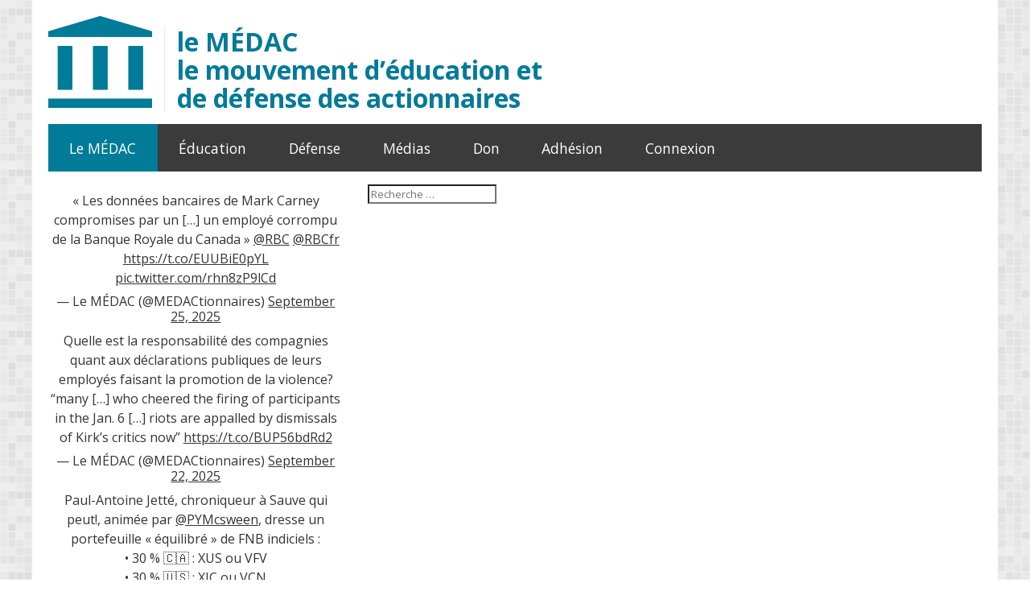

--- FILE ---
content_type: text/html; charset=utf-8
request_url: https://medac.qc.ca/index.php?option=com_content&task=blogcategory&id=16&Itemid=34
body_size: 8299
content:
<!DOCTYPE html>

<html lang="fr-fr">
<head>

	<!-- Google tag (gtag.js) -->
	<script async src="https://www.googletagmanager.com/gtag/js?id=UA-3779909-1">
	</script>
	<script>
		window.dataLayer = window.dataLayer || [];
		function gtag(){dataLayer.push(arguments);}
		gtag('js', new Date());
		
		gtag('config', 'UA-3779909-1');
	</script>

	<meta charset="utf-8">
	<meta name="generator" content="Joomla! - Open Source Content Management">
	<title>Le MÉDAC</title>
<link href="/media/com_categories/css/shared-categories-accordion.min.css?0dc781" rel="stylesheet">
<script type="application/json" class="joomla-script-options new">{"joomla.jtext":{"JGLOBAL_EXPAND_CATEGORIES":"Afficher plus de catégories","JGLOBAL_COLLAPSE_CATEGORIES":"Afficher moins de catégories","MOD_FINDER_SEARCH_VALUE":"Recherche &hellip;"},"system.paths":{"root":"","rootFull":"https:\/\/medac.qc.ca\/","base":"","baseFull":"https:\/\/medac.qc.ca\/"},"csrf.token":"d1f8a05a63c04aa9f48f3cff24ba32f9"}</script>
	<script src="/media/system/js/core.min.js?2cb912"></script>
	<script src="/media/com_categories/js/shared-categories-accordion.min.js?587c3d" type="module"></script>
	<script src="/media/com_finder/js/finder.min.js?755761" type="module"></script>
	<script src="/media/mod_menu/js/menu.min.js?463de9" type="module"></script>

	<meta http-equiv="X-UA-Compatible" content="IE=edge">
<!--
		<meta http-equiv="X-UA-Compatible" content="IE=edge,chrome=1">
-->
	<meta name="keywords" content="m&eacute;dac, medac, actionnaires, yves michaud, claude b&eacute;land, fernand daoust, louise champoux-paill&eacute;, louise charette, nathalie st-pierre, daniel simard, monique charland, jean legault, daniel thouin, cl&eacute;ment de laat, droit corporatif, militantisme actionnarial, gouvernance, &eacute;ducation formation, robin des banques, m&eacute;daq, medaq" />
	<meta name="robots" content="index, follow" />
	<link rel="stylesheet" href="/templates/system/css/system.css" type="text/css" />
	<link rel="stylesheet" href="/templates/system/css/general.css" type="text/css" />
	<link rel="stylesheet" href="/templates/defoy/css/template.css" type="text/css" />
	<link rel="stylesheet" href="/templates/defoy/css/reset.css" type="text/css" />
	<link rel="stylesheet" href="/templates/defoy/css/style.css" type="text/css" />
	<link href='//fonts.googleapis.com/css?family=Open+Sans:400,300,600,700' rel='stylesheet' type='text/css'>
	<link href='//fonts.googleapis.com/css?family=EB+Garamond&amp;subset=latin,latin-ext' rel='stylesheet' type='text/css'>
	<link rel="shortcut icon" href="/images/favicon.ico" />
	<meta charset="UTF-8">
	<meta name="keywords" content="médac, medac, actionnaires, yves michaud, claude béland, fernand daoust, louise champoux-paillé, louise charette, nathalie st-pierre, daniel simard, monique charland, jean legault, daniel thouin, clément de laat, droit corporatif, militantisme actionnarial, gouvernance, éducation formation, robin des banques, médaq, medaq" />
	<meta name="robots" content="index, follow" />

<!-- Mobile viewport -->
	<meta name="viewport" content="width=device-width, initial-scale=1.0, user-scalable=yes">
	<link rel="shortcut icon" href="https://medac.qc.ca/images/favicon.ico" />
	<link href='//fonts.googleapis.com/css?family=Open+Sans:400,300,600,700' rel='stylesheet' type='text/css'>
<!--
	<link rel="stylesheet" href="/css/reset.css">
	<link rel="stylesheet" href="/css/style.css">
-->

<style>
	body, td, th { /*	font-family: 'Open Sans', 'Helvetica Neue', Helvetica, Arial, sans-serif;	*/ }

	#pagewrap
	{
		width: 1200px;
		max-width: 100%;
		margin: 0;
	}

	.contenant { overflow: hidden; }

	.col
	{
		/* 2014-10-01 Willie Gagnon Début	*/
		/*	background: #eee;				*/
		/* 2014-10-01 Willie Gagnon Fin		*/
		float: left;
		margin-left: 3.2%;
		margin-bottom: 30px;
	}

	.fullwidth .col
	{
		float: none;
		margin-left: 0;
	}

	/* grid4 col */
	.grid4 .col { width: 22.6%; }

	/* clear col */
	.grid4 .col:nth-of-type(4n+1)
	{
		margin-left: 0;
		clear: left;
	}

	/* reset cols to 2-column */

	@media screen and (max-width: 980px)
	{
		/* grid4 */
		.grid4 .col { width: 48.4%; }

		.grid4 .col:nth-of-type(3n+1)
		{
			margin-left: 3.2%;
			clear: none;
		}

		.grid4 .col:nth-of-type(2n+1)
		{
			margin-left: 0;
			clear: left;
		}

		/* grid3 */
		.grid3 .col { width: 48.4%; }

		.grid3 .col:nth-of-type(3n+1)
		{
			margin-left: 3.2%;
			clear: none;
		}

		.grid3 .col:nth-of-type(2n+1)
		{
			margin-left: 0;
			clear: left;
		}
	}

	/* reset cols to fullwidth */

	@media screen and (max-width: 650px)
	{
		/* grid4 */
		.col
		{
			width: 100% !important;
			margin-left: 0 !important;
			clear: none !important;
		}
	}
</style>

<script type="text/javascript">
//create the canvas element
var myCanvas = document.createElement("canvas");

//set the canvas width and height
myCanvas.width=100;
myCanvas.height=100;

//get the 2-dimensional drawing context
var ctx = myCanvas.getContext("2d");
//first we clear the canvas
ctx.clearRect(0,0,100,100);
//setup the palette array
var grayPalette = ["#dedede","#e2e2e2","#e5e5e5","#e8e8e8","#ebebeb","#eeeeee"];

//create 10x10 squares
for (i=0;i<10;i++){
 for(j=0;j<10;j++){
  //indicate when starting drawing a rectangle
  ctx.beginPath();
  ctx.rect(0+10*j,0+10*i,10,10);

  //choose a random color from the palette
  var randomColorIndex =
    Math.round(Math.random() * (grayPalette.length-1));
  ctx.fillStyle = grayPalette[randomColorIndex];

  //fill the rectangle with the selected color
  ctx.fill();

  //draw a white border for the rectangle
  ctx.strokeStyle = "#eeeeee";
  ctx.stroke();

  //indicating when finished drawing the rectangle
  ctx.closePath();
 }
}

//this will run when the document has finished loading
function setDynamicBackground(){
  //generate the image from the canvas
  var imageDataURL = myCanvas.toDataURL();

  //set the dynamic image as the background
  document.body.style.background =
   "transparent url('"+imageDataURL+"') repeat";
}
</script>

<!-- Facebook Pixel Code -->
<script>
!function(f,b,e,v,n,t,s){if(f.fbq)return;n=f.fbq=function(){n.callMethod?
n.callMethod.apply(n,arguments):n.queue.push(arguments)};if(!f._fbq)f._fbq=n;
n.push=n;n.loaded=!0;n.version='2.0';n.queue=[];t=b.createElement(e);t.async=!0;
t.src=v;s=b.getElementsByTagName(e)[0];s.parentNode.insertBefore(t,s)}(window,
document,'script','https://connect.facebook.net/en_US/fbevents.js');
fbq('init', '188011674876622', {
em: 'insert_email_variable,'
});
fbq('track', 'PageView');
</script>
<noscript><img height="1" width="1" style="display:none"
src="https://www.facebook.com/tr?id=188011674876622&ev=PageView&noscript=1"
/></noscript>
<!-- DO NOT MODIFY -->
<!-- End Facebook Pixel Code -->

</head>

<body onload="setDynamicBackground()">

<script>
  (function(i,s,o,g,r,a,m){i['GoogleAnalyticsObject']=r;i[r]=i[r]||function(){
  (i[r].q=i[r].q||[]).push(arguments)},i[r].l=1*new Date();a=s.createElement(o),
  m=s.getElementsByTagName(o)[0];a.async=1;a.src=g;m.parentNode.insertBefore(a,m)
  })(window,document,'script','//www.google-analytics.com/analytics.js','ga');

  ga('create', 'UA-3779909-1', 'auto');
  ga('send', 'pageview');

</script>
<div id="zone">

<!-- header area -->
	<header class="wrapper clearfix">
	<div id="banner">
		<div id="logo">
 <a href="https://medac.qc.ca" title="Accueil"><img alt="" src="/images/logo_medac_facade.svg" onerror="this.onerror=null; this.src='logo_medac.png'" /></a>

<div id="tagline">
	<a href="https://medac.qc.ca/accueil/histoire/" title="Histoire du M&Eacute;DAC"> <span id="etroit">le&nbsp;</span>M&Eacute;DAC&nbsp;<span id="large"><br />le&nbsp;mouvement&nbsp;d&rsquo;&eacute;ducation&nbsp;et de&nbsp;défense&nbsp;des&nbsp;actionnaires</span></a>
</div>
</div>

<!-- Social Icons -->
		<ul class="social-icons cacher">
			<li class="rss"><a href="https://medac.qc.ca/?format=feed&type=rss" target="_blank" title="RSS">RSS</a></li>
			<li class="twitter"><a href="https://twitter.com/MEDACtionnaires" target="_blank" title="Twitter">Twitter</a></li>
			<li class="facebook"><a href="https://www.facebook.com/MEDACtionnaires/" target="_blank" title="facebook">facebook</a></li>
			<li class="mail"><a href="mailto:admin@medac.qc.ca" target="_blank" title="Courriel">Courriel</a></li>

<!--                <li class="coordonnees_bouton"><a href="https://medac.qc.ca/coordonnees/" title="Coordonnées">Coordonnées</a></li>	-->
		</ul>
<!--		
<form class="mod-finder js-finder-searchform form-search" action="/component/finder/search?Itemid=101" method="get" role="search">
    <label for="mod-finder-searchword121" class="visually-hidden finder">Rechercher</label><input type="text" name="q" id="mod-finder-searchword121" class="js-finder-search-query form-control" value="" placeholder="Recherche &hellip;">
            <input type="hidden" name="Itemid" value="101"></form>
 -->


<!-- main navigation -->
		<nav id="topnav" role="navigation"> <a href="#menu-main-navigation" class="menu-toggle open"><img alt="" src="/images/menu.svg" /></a>
		<div id="menu-wrapper">
			<ul id="menu-main-navigation" class="mod-menu mod-list nav  str-menu">
<li class="nav-item item-101 default current active deeper parent"><a href="/" aria-current="location">Le MÉDAC</a><ul class="mod-menu__sub list-unstyled small"><li class="nav-item item-125"><a href="/accueil/histoire" >Histoire</a></li><li class="nav-item item-127"><a href="/accueil/conseil-d-administration" >Conseil d’administration</a></li><li class="nav-item item-128"><a href="/accueil/reglement-interne" >Règlement interne</a></li><li class="nav-item item-129"><a href="/accueil/assemblee-annuelle" >Assemblée annuelle</a></li><li class="nav-item item-160"><a href="/accueil/partenaires" >Partenaires</a></li><li class="nav-item item-249"><a href="#footer" >Contact</a></li></ul></li><li class="nav-item item-126 deeper parent"><a href="/education" >Éducation</a><ul class="mod-menu__sub list-unstyled small"><li class="nav-item item-200"><a href="/education/passeport" >Formations en salle</a></li><li class="nav-item item-202"><a href="/education/calendrier-tarifs-et-inscription" >Calendrier, tarifs et inscription</a></li><li class="nav-item item-201"><a href="/education/formations-internet" >Formations par Internet</a></li><li class="nav-item item-204"><a href="/education/brochures-amf" >Brochures de l’AMF</a></li><li class="nav-item item-784"><a href="/education/les-capsules" >Les Capsules 💊</a></li></ul></li><li class="nav-item item-119 deeper parent"><a href="/defense" >Défense</a><ul class="mod-menu__sub list-unstyled small"><li class="nav-item item-117"><a href="/defense/activites" >Activités</a></li><li class="nav-item item-120"><a href="/defense/aaa" >Assemblées d’actionnaires</a></li><li class="nav-item item-111"><a href="/defense/dossiers" >Dossiers</a></li><li class="nav-item item-801"><a href="/defense/investisseurs-institutionnels" >Investisseurs institutionnels</a></li><li class="nav-item item-151"><a href="/defense/liens" >Liens</a></li><li class="nav-item item-569"><a href="/defense/portefeuille" >Portefeuille</a></li><li class="nav-item item-121"><a href="/defense/propositions" >Propositions d’actionnaires</a></li><li class="nav-item item-124"><a href="/defense/recours-collectifs" >Recours collectifs</a></li><li class="nav-item item-123"><a href="/defense/vos-droits" >Vos droits</a></li><li class="nav-item item-800"><a href="/defense/vote-par-procuration" >Vote par procuration</a></li></ul></li><li class="nav-item item-144 deeper parent"><a href="/salle-de-presse" >Médias</a><ul class="mod-menu__sub list-unstyled small"><li class="nav-item item-167"><a href="/salle-de-presse/articles" >Articles</a></li><li class="nav-item item-166"><a href="/salle-de-presse/communiques" >Communiqués</a></li><li class="nav-item item-133"><a href="/salle-de-presse/lettre" >La lettre du MÉDAC</a></li><li class="nav-item item-168"><a href="/salle-de-presse/express" >Le MÉDAC Express</a></li><li class="nav-item item-163"><a href="/salle-de-presse/le-capitalien" >Le Capit@lien</a></li><li class="nav-item item-165"><a href="/salle-de-presse/revue-de-presse" >Revue de presse</a></li></ul></li><li class="nav-item item-150"><a href="/don" >Don</a></li><li class="nav-item item-149"><a href="/adhesion" >Adhésion</a></li><li class="nav-item item-175"><a href="/component/users/?view=login&amp;Itemid=175" >Connexion</a></li></ul>
 <a href="#menu-wrapper" class="menu-toggle close"><img alt="" src="/images/menu.svg" /></a>
		</div>
		</nav>
<!-- end main navigation -->
	</div>
	</header>
<!-- end header -->
	<section id="principal" class="clearfix">
	<div class="wrapper">
		<div class="row">
			<div class="grid_8 rightfloat">
				
<form class="mod-finder js-finder-searchform form-search" action="/component/finder/search?Itemid=101" method="get" role="search">
    <label for="mod-finder-searchword121" class="visually-hidden finder">Rechercher</label><input type="text" name="q" id="mod-finder-searchword121" class="js-finder-search-query form-control" value="" placeholder="Recherche &hellip;">
            <input type="hidden" name="Itemid" value="101"></form>

				<div class="com-content-categories categories-list">
    
</div>

<!--				
<form class="mod-finder js-finder-searchform form-search" action="/component/finder/search?Itemid=101" method="get" role="search">
    <label for="mod-finder-searchword121" class="visually-hidden finder">Rechercher</label><input type="text" name="q" id="mod-finder-searchword121" class="js-finder-search-query form-control" value="" placeholder="Recherche &hellip;">
            <input type="hidden" name="Itemid" value="101"></form>
 -->
			</div>
			<div class="grid_4">

				

				<div class="centrer">
<!-- Touïtère DÉBUT -->
					
<div id="mod-custom93" class="mod-custom custom">
    







<blockquote class="twitter-tweet"><p lang="fr" dir="ltr">« Les données bancaires de Mark Carney compromises par un […] un employé corrompu de la Banque Royale du Canada » <a href="https://twitter.com/RBC?ref_src=twsrc%5Etfw">@RBC</a> <a href="https://twitter.com/RBCfr?ref_src=twsrc%5Etfw">@RBCfr</a> <a href="https://t.co/EUUBiE0pYL">https://t.co/EUUBiE0pYL</a> <a href="https://t.co/rhn8zP9lCd">pic.twitter.com/rhn8zP9lCd</a></p>— Le MÉDAC (@MEDACtionnaires) <a href="https://twitter.com/MEDACtionnaires/status/1971217236506648678?ref_src=twsrc%5Etfw">September 25, 2025</a></blockquote>



<blockquote class="twitter-tweet"><p lang="fr" dir="ltr">Quelle est la responsabilité des compagnies quant aux déclarations publiques de leurs employés faisant la promotion de la violence? “many […] who cheered the firing of participants in the Jan. 6 […] riots are appalled by dismissals of Kirk’s critics now” <a href="https://t.co/BUP56bdRd2">https://t.co/BUP56bdRd2</a></p>— Le MÉDAC (@MEDACtionnaires) <a href="https://twitter.com/MEDACtionnaires/status/1970178191974334662?ref_src=twsrc%5Etfw">September 22, 2025</a></blockquote>



<blockquote class="twitter-tweet"><p lang="fr" dir="ltr">Paul-Antoine Jetté, chroniqueur à Sauve qui peut!, animée par <a href="https://twitter.com/PYMcsween?ref_src=twsrc%5Etfw">@PYMcsween</a>, dresse un portefeuille « équilibré » de FNB indiciels :<br>• 30 % 🇨🇦 : XUS ou VFV<br>• 30 % 🇺🇸 : XIC ou VCN<br>• 30 % international avec XEF (ou VIU?)<br>• 10 % d’obligations 🇨🇦 : XBB ou VAB<a href="https://t.co/8Y6QILL51f">https://t.co/8Y6QILL51f</a></p>— Le MÉDAC (@MEDACtionnaires) <a href="https://twitter.com/MEDACtionnaires/status/1965820398144205193?ref_src=twsrc%5Etfw">September 10, 2025</a></blockquote>




<blockquote class="twitter-tweet"><p lang="fr" dir="ltr">Si tant avait été qu’il eût fallu une métaphore de plus pour illustrer le sentiment des actionnaires éplorés de <a href="https://twitter.com/LionElectrique?ref_src=twsrc%5Etfw">@LionElectrique</a>. 🔥😢 <a href="https://t.co/b9kU2XsqPY">https://t.co/b9kU2XsqPY</a> <a href="https://t.co/rjAPrZk0eb">pic.twitter.com/rjAPrZk0eb</a></p>— Le MÉDAC (@MEDACtionnaires) <a href="https://twitter.com/MEDACtionnaires/status/1965480506939850887?ref_src=twsrc%5Etfw">September 9, 2025</a></blockquote>








<blockquote class="twitter-tweet"><p lang="fr" dir="ltr">Qui sont les actionnaires de <a href="https://twitter.com/CoucheTardQc?ref_src=twsrc%5Etfw">@CoucheTardQc</a> détenant les 111 489 508 actions (14,44 %) votées en faveur d’un vote consultatif annuel sur ses politiques environnementales et les 279 531 760 actions (36,20 %) pour le retour des assemblées en personne? <a href="https://t.co/GnWM9R9flG">https://t.co/GnWM9R9flG</a> <a href="https://t.co/rQFAGRInen">pic.twitter.com/rQFAGRInen</a></p>— Le MÉDAC (@MEDACtionnaires) <a href="https://twitter.com/MEDACtionnaires/status/1965142228558643400?ref_src=twsrc%5Etfw">September 8, 2025</a></blockquote>





<blockquote class="twitter-tweet"><p lang="fr" dir="ltr">A-t-on vraiment besoin de ça, dans une perspective d’investissement (individuel) à long terme, pour la retraite, par exemple? N’est-ce pas plutôt un instrument pour les organisations? <a href="https://t.co/kkM86fBkY6">https://t.co/kkM86fBkY6</a></p>— Le MÉDAC (@MEDACtionnaires) <a href="https://twitter.com/MEDACtionnaires/status/1960382805864481120?ref_src=twsrc%5Etfw">August 26, 2025</a></blockquote>





<blockquote class="twitter-tweet"><p lang="fr" dir="ltr">La <a href="https://twitter.com/SECGov?ref_src=twsrc%5Etfw">@SECGov</a> publie, dans une (nouvelle) page web, les graphiques des principaux indicateurs statistiques concernant les marchés de capitaux. L’annonce : <a href="https://t.co/lqShDaBLWv">https://t.co/lqShDaBLWv</a> La page : <a href="https://t.co/N28qy1wtVg">https://t.co/N28qy1wtVg</a> Un exemple de graphique : <a href="https://t.co/8Omu7xjPNb">pic.twitter.com/8Omu7xjPNb</a></p>— Le MÉDAC (@MEDACtionnaires) <a href="https://twitter.com/MEDACtionnaires/status/1956009847859626228?ref_src=twsrc%5Etfw">August 14, 2025</a></blockquote>




<div class="cacher">
<blockquote class="twitter-tweet">
<p lang="fr" dir="ltr">🇺🇸Une étude de la <a href="https://twitter.com/FINRAFoundation?ref_src=twsrc%5Etfw">@FINRAFoundation</a> pour l’éducation de l’org. d’autorèglementation du courtage en valeurs mobilières <a href="https://twitter.com/FINRA?ref_src=twsrc%5Etfw">@FINRA</a> dit : les « jeunes investisseurs, en particulier les hommes, sont ouverts à l’idée de recevoir leurs conseils financiers de » l’IA. <a href="https://t.co/AQetgKgcrA">https://t.co/AQetgKgcrA</a></p>
— Le MÉDAC (@MEDACtionnaires) <a href="https://twitter.com/MEDACtionnaires/status/1949839152704319679?ref_src=twsrc%5Etfw">July 28, 2025</a></blockquote>
<blockquote class="twitter-tweet">
<p lang="fr" dir="ltr">🇺🇸 Un jugement récent empêchera la <a href="https://twitter.com/SECGov?ref_src=twsrc%5Etfw">@SECGov</a> d’exiger plus de transparence d’<a href="https://twitter.com/issgovernance?ref_src=twsrc%5Etfw">@issgovernance</a> et de <a href="https://twitter.com/GlassLewis?ref_src=twsrc%5Etfw">@GlassLewis</a>. <a href="https://t.co/HqShUuxIxL">https://t.co/HqShUuxIxL</a> Aussi, retour aux questions de bonne gouverne (gouvernance) et de rémunération traditionnelles. <a href="https://t.co/JitpTLcQNe">https://t.co/JitpTLcQNe</a></p>
— Le MÉDAC (@MEDACtionnaires) <a href="https://twitter.com/MEDACtionnaires/status/1949834402562711878?ref_src=twsrc%5Etfw">July 28, 2025</a></blockquote>
<blockquote class="twitter-tweet">
<p lang="fr" dir="ltr">La Governance for Growth Investor Campaign (GGIC), soutenue par <a href="https://twitter.com/ShareAction?ref_src=twsrc%5Etfw">@ShareAction</a>, qui regroupe des fonds de pension qui gèrent 150G£ d’actif, réclame de toutes les entreprises du FTSE 100 de tenir des assemblées en personne plutôt que seulement virtuelles. <a href="https://t.co/4Rq6COgTnS">https://t.co/4Rq6COgTnS</a></p>
— Le MÉDAC (@MEDACtionnaires) <a href="https://twitter.com/MEDACtionnaires/status/1949828879461335201?ref_src=twsrc%5Etfw">July 28, 2025</a></blockquote>
<blockquote class="twitter-tweet">
<p lang="fr" dir="ltr">L’Office d’investissement du régime de pension du Canada (OIRPC) <a href="https://twitter.com/cppinvestments?ref_src=twsrc%5Etfw">@cppinvestments</a> abandonne son objectif d’atteinte de la carboneutralité en 2050 (net zero), après seulement 3 ans, en l’annonçant dans la section FAQ de son site web. <a href="https://t.co/lxMT6ssnF1">https://t.co/lxMT6ssnF1</a> <a href="https://t.co/1B2LZyT93y">https://t.co/1B2LZyT93y</a> <a href="https://t.co/ctU3MAF2rW">pic.twitter.com/ctU3MAF2rW</a></p>
— Le MÉDAC (@MEDACtionnaires) <a href="https://twitter.com/MEDACtionnaires/status/1928447031460188340?ref_src=twsrc%5Etfw">May 30, 2025</a></blockquote>
<blockquote class="twitter-tweet">
<p lang="fr" dir="ltr">Des investisseurs institutionnels d’importance (950 milliard$ sous gestion) demandent que Musk travaille 40 h/sem. pour Tesla. Ils détiennent 0,25 % des actions de Tesla. <a href="https://t.co/ag87Tgkp7I">https://t.co/ag87Tgkp7I</a></p>
— Le MÉDAC (@MEDACtionnaires) <a href="https://twitter.com/MEDACtionnaires/status/1928171842960830655?ref_src=twsrc%5Etfw">May 29, 2025</a></blockquote>
<blockquote class="twitter-tweet">
<p lang="fr" dir="ltr">BlackRock parie sur l’intérêt des investisseurs pour le secteur de la défense (en Europe…) en constituant un FNB indiciel. <a href="https://t.co/QNey6GoRs2">https://t.co/QNey6GoRs2</a></p>
— Le MÉDAC (@MEDACtionnaires) <a href="https://twitter.com/MEDACtionnaires/status/1928170382516781078?ref_src=twsrc%5Etfw">May 29, 2025</a></blockquote>
<blockquote class="twitter-tweet">
<p lang="fr" dir="ltr">« retirer des sommes de ses comptes de courtage imposables vers des [CELI] en générant ainsi artificiellement des pertes dans les premiers et des gains dans les seconds » — <a href="https://twitter.com/lautorite?ref_src=twsrc%5Etfw">@lautorite</a> <a href="https://t.co/gpPQdhi39s">https://t.co/gpPQdhi39s</a></p>
— Le MÉDAC (@MEDACtionnaires) <a href="https://twitter.com/MEDACtionnaires/status/1928169069527675175?ref_src=twsrc%5Etfw">May 29, 2025</a></blockquote>
<blockquote class="twitter-tweet">
<p lang="fr" dir="ltr">« Le remplacement de Bruce Guerriero et de Daniel Rabinowicz est réclamé […] La suppression de la structure à deux catégories d’actions est aussi revendiquée » <a href="https://t.co/2C4FI4U2RX">https://t.co/2C4FI4U2RX</a></p>
— Le MÉDAC (@MEDACtionnaires) <a href="https://twitter.com/MEDACtionnaires/status/1925990107242229965?ref_src=twsrc%5Etfw">May 23, 2025</a></blockquote>
<blockquote class="twitter-tweet">
<p lang="fr" dir="ltr">Le nombre de propositions d’actionnaire concernant la gouvernance a diminué moins vite que les propositions d’actionnaire sur l’environnement, de 2018 à 2025, aux É.-U.-d’A., selon ISS. Dans l’ensemble, c’est un creux sur 8 ans. <a href="https://t.co/dAucnupAPw">https://t.co/dAucnupAPw</a></p>
— Le MÉDAC (@MEDACtionnaires) <a href="https://twitter.com/MEDACtionnaires/status/1925983828822118846?ref_src=twsrc%5Etfw">May 23, 2025</a></blockquote>
<script async="async" src="https://platform.twitter.com/widgets.js" charset="utf-8"></script>
</div></div>

<!-- Touïtère FIN -->
				</div>
			</div>
		</div>
<!-- end row -->
	</div>
<!-- end wrapper -->
	</section>
<!-- end principal area -->
<!-- main content area -->
	<div id="main" class="wrapper">
<!-- content area -->

<!-- -->

<!-- end content area -->
<!-- content area2 -->
		<section id="content" class="wide-content cacher">
		<div id="pagewrap">
			<div class="contenant grid4">
				<article class="col">
				<div class="boite-assemblees">
					<div class="icon">
						<img alt="" src="/images/icons/agenda.svg" onerror="this.onerror=null; this.src='agenda.png'" />
					</div>
					<div class="icon-boxTxt">

<!--	<a href="https://medac.qc.ca/defense/aaa" title="Bureau de soutien de vote aux assemblées annuelles des actionnaires (AAA) des sociétés ouvertes (cotées à la Bourse)">Bureau de vote&nbsp;&rsaquo;</a>	-->
						<a href="https://medac.qc.ca/defense/propositions" title="Propositions d’actionnaires faites par le MÉDAC et soumises au vote lors des assemblées annuelles des actionnaires (AAA) des sociétés ouvertes (cotées à la Bourse) dont les titres figurent au portefeuille du MÉDAC.">Les Propositions&nbsp;&rsaquo;</a>
					</div>
				</div>
				</article> <article class="col">
				<div class="boite-fiches">
					<div class="icon">
						<img alt="" src="/images/icons/communique.svg" onerror="this.onerror=null; this.src='communique.png'" />
					</div>
					<div class="icon-boxTxt">
						<a href="https://medac.qc.ca/fiches" title="Les fiches du MÉDAC présentent l’essentiel de l’information relative aux finances et au gouvernement d’entreprise (gouvernance*) des sociétés ouvertes (cotées à la bourse) dont les titres figurent à son portefeuille.">Les Fiches&nbsp;&rsaquo;</a>
					</div>
				</div>
				</article> <article class="col">
				<div class="boite-formation">
					<div class="icon">
						<img alt="" src="/images/icons/formation.svg" onerror="this.onerror=null; this.src='formation.png'" />
					</div>
					<div class="icon-boxTxt">
						<a href="https://medac.qc.ca/passeport" title="Session de formation modulaire d’initiation aux marchés financiers offerte en 4 cours distincts.">Le Passeport&nbsp;&rsaquo;</a>
					</div>
				</div>
				</article> <article class="col">
				<div class="boite-conferences">
					<div class="icon">
						<img alt="" src="/images/icons/conference.svg" onerror="this.onerror=null; this.src='conference.png'" />
					</div>
					<div class="icon-boxTxt">
						<a href="https://medac.qc.ca/defense/activites" title="Les ateliers, les conférences et les activités organisés par le MÉDAC.">Les Ateliers&nbsp;&rsaquo;</a>
					</div>
				</div>
				</article>
			</div>
		</div>
		</section>
<!-- end content area2 -->
<!-- content area3 -->
		<section id="content" class="wide-content cacher">
		<div id="pagewrap">
			<div class="contenant grid4">
				<h4>
					Partenaires :<br />
					<br />
				</h4>
				<article class="col"> <a href="http://lautorite.qc.ca"> <img alt="" src="/images/logo_amf.svg" onerror="this.onerror=null; this.src='logo_amf.png'" /> </a> </article> <article class="col"> <a href="http://lacaisse.com"> <img alt="" src="/images/logo_cdpq.svg" onerror="this.onerror=null; this.src='logo_cdpq.png'" /> </a> </article> <article class="col"> <a href="http://desjardins.com"> <img alt="" src="/images/logo_desjardins.svg" onerror="this.onerror=null; this.src='logo_desjardins.png'" /> </a> </article> <article class="col"> <a href="http://fondsftq.com"> <img alt="" src="/images/logo_fondsftq.svg" onerror="this.onerror=null; this.src='logo_fondsftq.png'" /> </a> </article>
			</div>
		</div>
		</section>
<!-- end content area3 -->
	</div>
<!-- #end div #main .wrapper -->
<!-- footer area -->
	<footer>
	<div id="footer" class="wrapper clearfix">
		<p class="coordonnees">
			82, rue Sherbrooke Ouest<br />
			Montréal (Québec)&nbsp;&nbsp;H2X&nbsp;1X3
		</p>
		<p class="coordonnees">
			<a href="tel:+15142861155">+1 (514) 286-1155</a><br />
			<a href='mailto&#58;a&#100;min&#64;me&#100;ac&#46;%71%63&#46;ca'>&#97;&#100;min&#64;m&#101;dac&#46;&#113;&#99;&#46;ca</a>
			<span style="display:none;">1 866 332-7347</span>
		</p>
		<p class="coordonnees">
			@MEDACtionnaires<br />
			<a href="https://twitter.com/MEDACtionnaires">twitter</a> <a href="https://www.facebook.com/MEDACtionnaires/">facebook</a> <a href="https://www.instagram.com/medactionnaires/">instagram</a> <a href="https://www.linkedin.com/company/medactionnaires">linkedin</a> <a href="https://medac.qc.ca/?format=feed&type=rss">rss</a>
		</p>
		<p class="coordonnees">
			©&nbsp;<b>Le MÉDAC</b>
		</p>
	</div>
	</footer>
<!-- #end footer area -->
</div>
</body>
</html>


--- FILE ---
content_type: text/css
request_url: https://medac.qc.ca/media/com_categories/css/shared-categories-accordion.min.css?0dc781
body_size: -13
content:
@charset "UTF-8";.com-content-categories__item{border-bottom:1px solid #dfe3e7}.com-content-categories__item-title-wrapper{flex-wrap:wrap;justify-content:space-between;padding:.5rem 0;display:flex}.com-content-categories__children{border-top:1px solid #dfe3e7;flex-basis:100%;padding-inline-start:1.5rem}.com-content-categories__children .com-content-categories__item:last-child{border-bottom:none}

--- FILE ---
content_type: text/css
request_url: https://medac.qc.ca/templates/defoy/css/template.css
body_size: 2533
content:
input, input[type="text"], input[type="search"], button, select, textarea
{
	/* appearance: none;
	-webkit-appearance: none; */
	border-radius: 0;
	-webkit-border-radius: 0;
	box-shadow: none;
	-webkit-box-shadow: none;
}

/* 2014-10-09 Willie Gagnon */
.pouce
{
	display: inline-block;
	width: 150px;
	height: 300px;
	padding: 0 0 10px 10px;
	margin: 0px;
	vertical-align: top;
}

.blog div.pouce p { text-align: left; }

.logo_portefeuille li, .logo_liens li
{
	max-width: 250px;
	width: 100%;
	padding: 10px;
	margin: 0;
	display: inline-block;
}

.logo_liens li { max-width: 350px; }
.logo_portefeuille, .logo_liens { padding: 0px; }

.carrerouge
{
	width: 200px;
	height: 200px;
	background-color: red;
	position: absolute;
	top: 200px;
	left: 200px;
}

#twitter-widget-1, #twitter-widget-0, .twitter-tweet, .twitter-tweet-rendered, .twitter-video, .twitter-vide-rendered
{
	margin-left: auto !important;
	margin-right: auto !important;
	min-width: unset !important;
	margin-top: 0 !important;
	margin-bottom: 0 !important;
	width: 100%;
}

.MyClassForTheDivThatContainTheiFrame iframe { width: 100%; }
.edit-icon { display: none; }

.style18, .category-desc p
{
	font-size: 18pt;
	text-align: left;
}

.cat-children div { margin-left: 20px; }
.pagination { }

.pagination ul, .breadcrumb
{
	list-style: none;
	margin: 20px 0;
	padding: 0;
}

.pagination ul li, .breadcrumb li, .pagination li
{
	display: inline-block;
	line-height: 3em;
	margin: 0;
	padding: 0;
	border-bottom: none;
}

.pagination ul li a, .breadcrumb li a, .pagination li a
{
	color: #ffffff;
	text-decoration: none;
	padding: 7px 12px;
	background-color: #3B3B3B;
}

.pagination ul li a:hover, .breadcrumb li a:hover, .pagination li a:hover
{
	background-color: #007B98;
	color: #fff;
}

.breadcrumb { margin-bottom: 20px; }
.pagination ul li.pagination-start { margin-left: 0px; }
.centrer { text-align: center; }

.administrateur
{
	display: block;
	float: none;
	width: 100%;
	overflow: auto;
	margin-top: 0.5em;
}

.administrateur div
{
	display: block;
	float: left;
}

.photo { width: 30%; }
.photo img { width: 100%; }
.photo p { margin: 0; }

.biographie
{
	width: 70%;
	padding: 0 0 0 20px;
}

@media only screen and (max-width: 481px)
{
	.photo
	{
		width: 100%;
		text-align: center;
	}
	
	.biographie
	{
		width: 100%;
		padding: 0 0 20px 0;
	}
	
	.administrateur div
	{
		display: block;
		float: none;
	}
	

	.searchrecherche input
	{
		width: 69px;
		border-radius: 0;
		-webkit-appearance: none;
		-webkit-border-radius: 0;
	}
}

.exergue, .subheading-category, .tag-category > h2
{
	line-height: normal;
	margin: 20px 0;
	padding: 20px;
	border: 0px solid #3B3B3B;
	background-color: #cce5ea;
	font-size: 1.2em;
}

.subheading-category, .tag-category > h2
{
	font-weight: normal;
	font-size: 20pt;
	display: block;
	margin: 0;
}

.tag-category > h2
{
	/*	text-transform: capitalize;	*/
	margin-bottom: 12px;
}

.tag-category > h2:first-letter { text-transform: uppercase; }
.tag-category fieldset { display: none; }
.pull-left { text-align: left; }

h2.item-title, .page-header h2[itemprop="name"], .page-header h2[itemprop="headline"], .page-header h1
{
	line-height: 1.5em;
	font-size: 1em;
	margin: 0;
	font-weight:bold;
}

.item-image div[style]
{
	max-width: 100% !important;
	height: auto !important;
}

.item-image
{
	/*	padding-bottom: 10px;	*/
	margin-top: 0.83em;
}

/*	.item-image img { max-height: 300px !important; }	*/
.cacher
{
	display: none;
	background-color: #CCE5EA;
	padding: 24px 48px;
	margin: 24px 0;
}

.montrer:hover .cacher { display: block; }

.recherche
{
	position: absolute;
	right: 300px;
	top: 20px;
}

.video_lcargent object, .dailymotion iframe, .dailymotion object, .dailymotion object embed, .audiovisuel iframe, .audiovisuel object, .audiovisuel object embed, .audiovisuel video, .audiovisuel iframe body
{
	width: 100% !important;
	/*	min-height: 300px !important;	*/
	margin: 0.83em 0;
}

.express
{
	margin: 0;
	padding: 0;
	white-space: nowrap;
	min-width: 100%;
	max-width: 100%;
	width: 100%;
	height: 100%;
}

.express iframe
{
	margin: 0;
	padding: 0;
	border: medium none;
	overflow: auto;
	-webkit-overflow-scrolling: touch;
	min-width: 100%;
	width: 100px;
	*width: 100%;
	height: 600px;
}

body[yahoo] .deviceWidth
{
	width: 100%!important;
	max-width: 700px;
}

div[itemprop="articleBody"] td
{
	padding: 6px !important;
	vertical-align: top;
	border: 1px solid #3B3B3B;
}

div[itemprop="articleBody"] table
{
	border-spacing: 0 !important;
	border-collapse: collapse !important;
	border-color: #3B3B3B;
}

div[itemprop="articleBody"] p, div.blog p, div.item p, div.leading-0 p
{
	/* 	word-wrap: break-word; */
	-webkit-hyphens: auto;
	/*	-moz-hyphens: auto;
	-ms-hyphens: auto;
	-o-hyphens: auto;
	hyphens: auto;
	text-align: left; */
}

.blog div { overflow: hidden; }
#principal h2:first-child { margin-top: 0; }
.blog > h2:first-child { margin: 0 0 20px; }

@media only screen and (max-width: 481px)
{
	.abreviation { display: block; }
	.plein { display: none; }
}

@media only screen and (min-width: 481px)
{
	.abreviation { display: none; }
	.plein { display: block; }
	
	.searchrecherche input
	{
		width: 200px;
		border-radius: 0;
		-webkit-appearance: none;
		-webkit-border-radius: 0;
	}
}

.petites_capitales
{
	/*	font-variant: small-caps;	*/
	/*	font-weight: 700;	*/
}

.tags a.label, .tags a.btn
{
	background: #3B3B3B;
	color: #ffffff;
	text-decoration: none;
	margin: 0;
	padding: 6px;
	display: inline-block;
}

.tags a.label:hover, .tags a.btn:hover { background: #007B98; }
.tags li { display: inline-block; }

div[itemprop="blogPost"] .tags li, .tags li
{
	margin: 0.45em 0 0 0;
	padding: 0;
	line-height: normal;
}

div[itemprop="blogPost"] .tags li a { margin: 0; }
ul.tags { }

.tag-category ul, .tags
{
	list-style-type: none;
	padding: 0;
}

.tag-category li
{
	border-bottom: 1px solid #E9E9E9;
	margin-bottom: 20px;
	padding-bottom: 20px;
}

.tag-category fieldset
{
	margin: 0;
	border-color: #3B3B3B;
}

.tag-category h3 > a, .tag-category h3 > a:visited, .tag-category h3 > a:active, .tag-category h3 > a:hover
{
	text-decoration: underline;
	color: #333;
	font-weight: bold;
	font-family: 'Open Sans', 'Helvetica Neue', Helvetica, Arial, sans-serif;
	font-size: 1.2em;
	line-height: 1.3em;
}

.tag-category h3 > a:hover { text-decoration: none; }

button.btn-primary
{
	margin: 0;
	padding: 12px;
	/*	height: 36px;	*/
	display: block;
	color: white;
	background-color: #3B3B3B;
	border: none;
}

.btn-primary:hover { background-color: #007B98; }

.grid_4 ul.nav li
{
	list-style-type: none;
	float: left;
	width: 50%;
	height: 150px;
	margin: 0;
	padding: 5px;
}

.grid_4 ul.nav
{
	margin: -5px;
	padding: 0;
}

.grid_4 ul.nav li a
{
	color: #fff;
	text-decoration: none;
	display: block;
	width: 100%;
	height: 100%;
	-webkit-box-sizing: border-box;
	-moz-box-sizing: border-box;
	box-sizing: border-box;
	padding: 14px 18px;
	background-color: #007B98;
	text-transform: uppercase;
	/*		font-variant: small-caps; */
	font-family: 'Open Sans', 'Helvetica Neue', Helvetica, Arial, sans-serif;
	font-size: 1em;
	line-height: 1,2em;
	font-weight: 400;
}

.grid_4 ul.nav li a:hover, .grid_4 ul.nav li.active a { background-color: #a11b31; }

@media only screen and (max-width: 909px)
{
	.grid_4 ul.nav li { width: 100%; }
}

.search-results
{
	margin: 0;
	padding: 0;
}

.search-results dd, .search-results dt { }
.result-title { font-weight: bold; }

.result-title a
{
	text-decoration: underline;
	display: block;
	padding: 24pt;
	margin: 12pt 0 0 0;
	background-color: #dddddd;
}

.result-title a:hover
{
	text-decoration: none;
	background-color: #eeeeee;
}

.result-title
{
	border-top: 1px solid #333;
	margin: 24pt 0 0 0;
	padding: 12pt 0 0 0;
}

.result-category, .result-text, .result-created { margin: 6pt 0; }
.result-category { padding: 0; }
.result-text { padding: 0 24pt; }
.result-created { padding: 0; }

.result-category, .result-created
{
	font-size: smaller;
	font-style: italic;
}

.element-invisible { display: none; }
.searchrecherche

.searchrecherche input
{
	min-height: 20px;
	margin: 0;
	padding: 3px;
	border: 1px solid #c8c8c8;
/*	background-color:#c8c8c8;	*/
	border-radius: 0;
	-webkit-appearance: none;
	-webkit-border-radius: 0;
	font-size: 12px;
}

/*	.searchrecherche input:focus
{
	font-size: 1.5em;
	padding: 0.5em;
	transition: ease-in-out, 1s ease-in-out;
	border-radius: 0;
	-webkit-appearance: none;
	-webkit-border-radius: 0;
}	*/

.chzn-container-single .chzn-single
{
	padding: 3px;
	font-size: 1em;
	height: auto;
	line-height: 1em;
	margin: 3px;
}

.ordering-box, .form-limit { margin: 12px 0 0 0; }
fieldset.phrases, fieldset.only { margin: 0; }
object[data="/player_mp3_maxi.swf"] { max-height: 100px; }
.audiovisuel audio { width: 100%; }
div.css_buttons1[style], .css_buttons1[style] { min-height: 0px !important; }

.medaillon
{
	margin-left: 10px;
	margin-bottom: 10px;
	width: 35%;
	max-width: 35%;
	text-align: right;
}

.visually-hidden, .com-tags__items form, div.com-finder__form {display:none;}

/* 2023-09-09 Willie Gagnon */

.page-item .icon-angle-left:before {
    content: "‹";
}

.page-item .icon-angle-double-left:before {
    content: "«";
}

.page-item .icon-angle-right:before {
	content: "›";
}

.page-item .icon-angle-double-right:before {
	content: "»";
}


--- FILE ---
content_type: text/css
request_url: https://medac.qc.ca/templates/defoy/css/reset.css
body_size: 2450
content:
/* ==========================================================================
   HTML5 display definitions
   ========================================================================== */

/**
 * Correct `block` display not defined in IE 6/7/8/9 and Firefox 3.
 */

article,
aside,
details,
figcaption,
figure,
footer,
header,
hgroup,
main,
nav,
section,
summary { display: block; }

/**
 * Address styling not present in IE 7/8/9, Firefox 3, and Safari 4.
 * Known issue: no IE 6 support.
 */

[hidden] { display: none; }

/* ==========================================================================
   Base
   ========================================================================== */

/**
 * 1. Correct text resizing oddly in IE 6/7 when body `font-size` is set using
 *    `em` units.
 * 2. Prevent iOS text size adjust after orientation change, without disabling
 *    user zoom.
 */

html
{
	font-size: 12pt;
	/* 1 */
	-webkit-text-size-adjust: 100%;
	/* 2 */
	-ms-text-size-adjust: 100%;
	/* 2 */
}

@media only screen and (max-width: 780px)
{
	html { font-size: 14pt; }
}

/**
 * Address `font-family` inconsistency between `textarea` and other form
 * elements.
 */

html,
button,
input,
select,
textarea,
td,
th
{
	/*	font-family: sans-serif;	*/
	font-family: "Open Sans","Helvetica Neue",Helvetica,Arial,sans-serif;
}

/**
 * Address margins handled incorrectly in IE 6/7.
 */

body
{
	margin: 0;
	background: #fff;
}

/* ==========================================================================
   Links
   ========================================================================== */

/**
 * Address `outline` inconsistency between Chrome and other browsers.
 */

a:focus { outline: thin dotted; }

/**
 * Improve readability when focused and also mouse hovered in all browsers.
 */

a:active,
a:hover { outline: 0; }

/* ==========================================================================
   Typography
   ========================================================================== */

/**
 * Address font sizes and margins set differently in IE 6/7.
 * Address font sizes within `section` and `article` in Firefox 4+, Safari 5,
 * and Chrome.
 */

h1
{
	font-size: 2em;
	margin: 0.67em 0;
}

h2
{
	font-size: 1.5em;
	margin: 0.83em 0;
}

h3
{
	font-size: 1.17em;
	margin: 0.83em 0;
}

h4
{
	font-size: 1em;
	margin: 1.33em 0;
}

h5
{
	font-size: 0.83em;
	margin: 1.67em 0;
}

h6
{
	font-size: 0.67em;
	margin: 2.33em 0;
}

/**
 * Address styling not present in IE 7/8/9, Safari 5, and Chrome.
 */

abbr[title] { border-bottom: 1px dotted; }

/**
 * Address style set to `bolder` in Firefox 3+, Safari 4/5, and Chrome.
 */

b,
strong { font-weight: bold; }
blockquote { margin: 1em 40px; }

/**
 * Address styling not present in Safari 5 and Chrome.
 */

dfn { font-style: italic; }

/**
 * Address differences between Firefox and other browsers.
 * Known issue: no IE 6/7 normalization.
 */

hr
{
	-moz-box-sizing: content-box;
	box-sizing: content-box;
	height: 0;
}

/**
 * Address styling not present in IE 6/7/8/9.
 */

mark
{
	background: #ff0;
	color: #000;
}

/**
 * Address margins set differently in IE 6/7.
 */

/* pre { margin: 0.5em 0; } */

/* Willie Gagnon */
pre { padding: 6pt; background-color:#eeeeee; border:1px solid black; }

/**
 * Correct font family set oddly in IE 6, Safari 4/5, and Chrome.
 */

code,
kbd,
pre,
samp
{
	font-family: monospace, serif;
	_font-family: 'courier new', monospace;
	font-size: 1em;
}

/**
 * Improve readability of pre-formatted text in all browsers.
 */

pre
{
	white-space: pre-wrap;
	word-wrap: break-word;
}

/**
 * Address CSS quotes not supported in IE 6/7.
 */

q { quotes: none; }

/**
 * Address `quotes` property not supported in Safari 4.
 */

q:before,
q:after { content: none; }

/**
 * Address inconsistent and variable font size in all browsers.
 */

small { font-size: 80%; }

/**
 * Prevent `sub` and `sup` affecting `line-height` in all browsers.
 */

sub,
sup
{
	font-size: 75%;
	line-height: 0;
	position: relative;
	vertical-align: baseline;
}

sup { top: -0.5em; }
sub { bottom: -0.25em; }

/* ==========================================================================
   Lists
   ========================================================================== */

/**
 * Address margins set differently in IE 6/7.
 */

dl,
menu,
ol,
ul { margin: 0; }
dd { margin: 0 0 0 40px; }

/**
 * Address paddings set differently in IE 6/7.


menu,
ol,
ul {
    padding: 0 0 0 40px;
} */

/**
 * Correct list images handled incorrectly in IE 7.
 */

nav ul,
nav ol
{
	list-style: none;
	list-style-image: none;
	padding: 0;
	margin: 0;
}

/* ==========================================================================
   Embedded content
   ========================================================================== */

/**
 * 1. Remove border when inside `a` element in IE 6/7/8/9 and Firefox 3.
 * 2. Improve image quality when scaled in IE 7.
 */

img
{
	border: 0;
	/* 1 */
	-ms-interpolation-mode: bicubic;
	/* 2 */
}

/**
 * Correct overflow displayed oddly in IE 9.
 */

svg:not(:root) { overflow: hidden; }

/* ==========================================================================
   Figures
   ========================================================================== */

/**
 * Address margin not present in IE 6/7/8/9, Safari 5, and Opera 11.
 */

figure { margin: 0; }

/* ==========================================================================
   Forms
   ========================================================================== */

/**
 * Correct margin displayed oddly in IE 6/7.
 */

form { margin: 0 0 5px 0; }

/**
 * Define consistent border, margin, and padding.
 */

fieldset
{
	border: 1px solid #E9E9E9;
	margin: 0;
	padding: 0 0.83em;
}

/**
 * 1. Correct color not being inherited in IE 6/7/8/9.
 * 2. Correct text not wrapping in Firefox 3.
 * 3. Correct alignment displayed oddly in IE 6/7.
 */

legend
{
	border: 0;
	/* 1 */
	padding: 0;
	white-space: normal;
	/* 2 */
	*margin-left: -7px;
	/* 3 */
}

/**
 * 1. Correct font size not being inherited in all browsers.
 * 2. Address margins set differently in IE 6/7, Firefox 3+, Safari 5,
 *    and Chrome.
 * 3. Improve appearance and consistency in all browsers.
 */

button,
input,
select,
textarea
{
	/*	font-size: 100%;	*/
	/* 1 */
	margin: 0;
	/* 2 */
	vertical-align: baseline;
	/* 3 */
	/*	vertical-align: middle;	*/
	/* 3 */
}

/**
 * Address Firefox 3+ setting `line-height` on `input` using `!important` in
 * the UA stylesheet.
 */

button,
input { line-height: normal; }

/**
 * Address inconsistent `text-transform` inheritance for `button` and `select`.
 * All other form control elements do not inherit `text-transform` values.
 * Correct `button` style inheritance in Chrome, Safari 5+, and IE 6+.
 * Correct `select` style inheritance in Firefox 4+ and Opera.
 */

button,
select { text-transform: none; }

/**
 * 1. Avoid the WebKit bug in Android 4.0.* where (2) destroys native `audio`
 *    and `video` controls.
 * 2. Correct inability to style clickable `input` types in iOS.
 * 3. Improve usability and consistency of cursor style between image-type
 *    `input` and others.
 * 4. Remove inner spacing in IE 7 without affecting normal text inputs.
 *    Known issue: inner spacing remains in IE 6.
 */

button,
html input[type="button"], /* 1 */
input[type="reset"],
input[type="submit"]
{
	-webkit-appearance: button;
	/* 2 */
	cursor: pointer;
	/* 3 */
	*overflow: visible;
	/* 4 */
}

/**
 * Re-set default cursor for disabled elements.
 */

button[disabled],
html input[disabled] { cursor: default; }

/**
 * 1. Address box sizing set to content-box in IE 8/9.
 * 2. Remove excess padding in IE 8/9.
 * 3. Remove excess padding in IE 7.
 *    Known issue: excess padding remains in IE 6.
 */

input[type="checkbox"],
input[type="radio"]
{
	box-sizing: border-box;
	/* 1 */
	padding: 0;
	/* 2 */
	margin: 0 6pt;
	/* Willie Gagnon 2015-04-23 */
	*height: 13px;
	/* 3 */
	*width: 13px;
	/* 3 */
}

/**
 * 1. Address `appearance` set to `searchfield` in Safari 5 and Chrome.
 * 2. Address `box-sizing` set to `border-box` in Safari 5 and Chrome
 *    (include `-moz` to future-proof).
 */

input[type="search"]
{
	-webkit-appearance: textfield;
	/* 1 */
	-moz-box-sizing: content-box;
	-webkit-box-sizing: content-box;
	/* 2 */
	box-sizing: content-box;
}

/**
 * Remove inner padding and search cancel button in Safari 5 and Chrome
 * on OS X.
 */

input[type="search"]::-webkit-search-cancel-button,
input[type="search"]::-webkit-search-decoration { -webkit-appearance: none; }

/**
 * Remove inner padding and border in Firefox 3+.
 */

button::-moz-focus-inner,
input::-moz-focus-inner
{
	border: 0;
	padding: 0;
}

/**
 * 1. Remove default vertical scrollbar in IE 6/7/8/9.
 * 2. Improve readability and alignment in all browsers.
 */

textarea
{
	overflow: auto;
	/* 1 */
	vertical-align: top;
	/* 2 */
}

/* ==========================================================================
   Tables
   ========================================================================== */

/**
 * Remove most spacing between table cells.
 */

table
{
	border-collapse: collapse;
	border-spacing: 0;
}




--- FILE ---
content_type: text/css
request_url: https://medac.qc.ca/templates/defoy/css/style.css
body_size: 4547
content:
/* typography */
body
{
	color: #333;
	/*	font-family: 'Open Sans', 'Helvetica Neue', Helvetica, Arial, sans-serif;	*/
	/*	font-size: 0.8em;	*/
	line-height: 1.2em;
	font-weight: normal;
}

iframe html.SandboxRoot body { margin: 0; }

h1, .style18, #principal div[itemprop="articleBody"] h1, #principal .style18
{
	font-weight: 500;
	font-family: 'Open Sans', 'Helvetica Neue', Helvetica, Arial, sans-serif;
	line-height: 1.3em;
	margin: 0.25em 0;
	padding: 0;
}

h2
{
	font-weight: bold;
	font-family: 'Open Sans', 'Helvetica Neue', Helvetica, Arial, sans-serif;
	font-size: 1.2em;
	line-height: 1.3em;
	margin: 0.83em 0;
	padding: 0;
}

h3
{
	font-family: 'Open Sans', 'Helvetica Neue', Helvetica, Arial, sans-serif;
	color: #333;
	font-size: 1em;
	font-weight: bold;
	/*	text-transform: uppercase;	*/
	display: block;
}

h4
{
	font-family: 'Open Sans', 'Helvetica Neue', Helvetica, Arial, sans-serif;
	color: #333;
	font-size: 1em;
	font-weight: bold;
	text-transform: uppercase;
	margin: 0;
	padding-top: 10px;
	border-top: 1px solid #b9d3d9;
}

h5
{
	font-weight: normal;
	font-family: 'Open Sans', 'Helvetica Neue', Helvetica, Arial, sans-serif;
	line-height: 1.5em;
	margin: .45em 0;
	padding: 0;
}

h6
{
	font-weight: normal;
	font-family: 'Open Sans', 'Helvetica Neue', Helvetica, Arial, sans-serif;
	font-size: 1em;
	line-height: 1.6em;
	margin: 0;
}

h2[itemprop="headline"], h1[itemprop="headline"]
{
	line-height: 1.5em;
	font-size: 1em;
	margin: 0;
}

h1[itemprop="headline"] { font-weight: bold; }

p, div[itemprop="articleBody"] li, div[itemprop="blogPost"] li, .profile p, .profile ul, .profile dl, .profile dt, .profile fieldset, .profile li, .list-title, .nav, .nav-tabs, .nav-stacked, .required, #username-lbl, .control-label, .control-group, .search-results, #searchForm, dd, dl, dt
{
	font-weight: normal;
	/*	font-family: 'Open Sans', 'Helvetica Neue', Helvetica, Arial, sans-serif;	*/
	/*	font-size: 1em;	*/
	line-height: 1.5em;
	/* 2014-09-29 Willie Gagnon Début
	margin: 6px 0;
	2014-09-29 Willie Gagnon Fin */
	/* 2015-05-19 Willie Gagnon Début */
	margin: 0.5em 0;
	/* 2015-05-19 Willie Gagnon Fin */
}

th.vertical span
{
	writing-mode: vertical-rl;
	transform: rotate(180deg);
	text-align: left;
	height: 300px;
}

.exergue p:first-child { margin-top: 0; }
.exergue p:last-child { margin-bottom: 0; }
#searchForm { margin-top: 0; }
#searchForm:first-child > div { line-height: 1em; }

/* links */
a
{
	/* 2014-09-29 Willie Gagnon Début */
	color: #333;
	/* 2014-09-29 Willie Gagnon Fin */
}

a:visited,
a:active,
a:hover { text-decoration: none; }

h6 a
{
	color: #007b98;
	text-decoration: none;
}

h6 a:visited,
h6 a:active,
h6 a:hover
{
	color: #007b98;
	text-decoration: underline;
}

h3 a
{
	color: #333;
	text-decoration: none;
}

h3 a:visited,
h3 a:active,
h3 a:hover
{
	color: #aaa;
	text-decoration: underline;
}

/* Box sizing */
*
{
	box-sizing: border-box;
	-moz-box-sizing: border-box;
}

/* structure */
.wrapper
{
	/* 2014-10-07 Willie Gagnon Début */
	/*	width: 92%;	*/
	margin: 0 20px;
	/* 2014-10-07 Willie Gagnon Fin */
}

header { padding: 20px 0 0 0; }

#banner
{
	text-align: center;
	background: #fff;
}

#page-header { padding: 20px 0 0 0; }
#principal { padding: 0; }
#principal, #page-header { background: #fff; }

#principal hr
{
	margin: 20px 0;
	height: 1px;
	border: 0;
	color: #3b3b3b;
	background-color: #3b3b3b;
}

/* 2014-10-02 Willie Gagnon Début */
.item, [itemprop="articleBody"], .newsflash, .blog-item
{
	border-bottom: 1px solid #E9E9E9;
	padding-bottom: 20px;
	margin-bottom: 20px;
}

/* 2014-10-02 Willie Gagnon Fin */
/* 2014-10-03 Willie Gagnon Début */
.item a, .blog-item a, .item-page a, .nav a, .nav-tabs a, .nav-stacked a, .custom a { text-decoration: underline; }
.item a:hover, .blog-item a:hover, .item-page a:hover, .nav a:hover, .nav-tabs a:hover, .nav-stacked a:hover { text-decoration: none; }

/* 2014-10-03 Willie Gagnon Fin */
#content { margin: 40px 0 0 0; }
aside { margin: 40px 0; }

ul li
{
	/* 2014-10-09 Willie Gagnon Début */
	/*		margin-top: 1px;	*/
	/*	margin-bottom: 1px;	*/
	/* 2014-10-09 Willie Gagnon Fin */
}

.clear
{
	clear: both;
	display: block;
	overflow: hidden;
	visibility: hidden;
	width: 0;
	height: 0;
	margin-bottom: 35px;
}

#list
{
	padding: 0px 0px 0px 12px;
	margin: 0px;
}

/* Logo / Tagline
====================================*/

#logo
{
	float: left;
	display: inline-block;
	/* 2014-10-23 Willie Gagnon Début */
	padding: 0 15px 20px 0;
	/* 2014-10-23 Willie Gagnon Fin */
}

#logo a img
{
	float: left;
	height: 114px;
}

#tagline
{
	color: #007b98;
	float: left;
	/*	2015-11-10 WG	*/
	margin: 0 0 0 15px;
	position: relative;
	padding: 0;
	height: 114px;
}

#large { }

.str-menu li a
{
	font-size: 1.1em;
	line-height: normal;
	font-weight: 400;
	/*	letter-spacing: 1px;	*/
}

#tagline a
{
	font-size: 32px;
	line-height: 1.1em;
	font-weight: 700;
	position: absolute;
	color: #007b98;
	bottom: 0;
	margin: 0 0 -5px 0;
	padding: 0 0 0 15px;
	border-left: 1px solid #e9e9e9;
	text-decoration: none;
}

/* RESPONSIVE IMAGES */
img
{
	max-width: 100%;
	height: auto;
}

/* SOCIAL ICONS */
/* Header Icons */
.social-icons
{
	margin: 0;
	padding: 0;
	float: right;
}

.social-icons.about
{
	float: left;
	margin: 0 0 0 -5px;
}

.social-icons li
{
	display: inline;
	list-style: none;
	text-indent: -9999px;
	margin: 0 0 5px 5px;
	float: right;
	-webkit-transition: all 0.3s ease-in-out;
	-moz-transition: all 0.3s ease-in-out;
	-o-transition: all 0.3s ease-in-out;
	-ms-transition: all 0.3s ease-in-out;
	transition: all 0.3s ease-in-out;
}

.social-icons li a
{
	background-repeat: no-repeat;
	background-position: 0 0;
	display: block;
	height: 28px;
	width: 28px;
}

.social-icons li:hover { background-position: 0 -38px; }

/* Icon list */
.coordonnees_bouton { background: url(../images/icons/social/coordonnees.svg) no-repeat; }
.menu_boutton { background: url(http://medac.qc.ca/images/menu_bouton.svg) no-repeat; }
.mail { background: url(../images/icons/social/mail.svg) no-repeat; }
.twitter { background: url(../images/icons/social/twitter.svg) no-repeat; }
.rss { background: url(../images/icons/social/rss.svg) no-repeat; }
.facebook { background: url(../images/icons/social/facebook.svg) no-repeat; }
.punaise { background: url(../images/icons/social/punaise.svg) no-repeat; }

/*Main menu*/
/* 2014-10-23 Willie Gagnon Début */
/* 2014-10-23 Willie Gagnon Fin */
.menu-toggle
{
	display: block;
	float: right;
	/*	position: absolute;
	top: 33px;
	right: 20px;
	width: 28px;
	height: 28px;
	margin-top: 20px;	*/
	/* 2014-10-07 Willie Gagnon Début */
	/*	margin: 0 0;	*/
	/* 2014-10-07 Willie Gagnon Fin */
	cursor: pointer;
}

.menu-toggle.open
{
	width: 28px;
	height: 28px;
}

.menu-toggle.toggled-on { background: #3b3b3b; }
.str-menu { display: none; }

.str-menu.toggled-on
{
	display: block;
	position: relative;
	z-index: 10;
	color: #FFF;
}

.str-menu
{
	clear: both;
	/* 2014-10-08 Willie Gagnon Début */
	/*	margin-bottom: 60px;	*/
	/* 2014-10-08 Willie Gagnon Fin */
}

.str-menu li a
{
	color: #fff;
	background: #3b3b3b;
	display: block;
	/*	margin: 1px 0;	*/
	/* 2014-10-08 Willie Gagnon Début */
	padding: 1em 1.5em;
	/*	height: 45px;	*/
	/* 2014-10-08 Willie Gagnon Fin */
	text-decoration: none;
}

.str-menu li a:hover
{
	/*	background: #CCE5EA;	*/
	/*	color: #000;	*/
	background: #007b98;
}

/* 2014-10-03 Willie Gagnon Début */
.str-menu li.active > a { background: #007b98; }

.str-menu li.active > a:hover
{
	/*	background: #CCE5EA;	*/
	/*	color: #000;	*/
	background: #007b98;
}

/* 2014-10-03 Willie Gagnon Fin */
.grid_1,
.grid_2,
.grid_3,
.grid_4,
.grid_5,
.grid_6,
.grid_7,
.grid_8,
.grid_9,
.grid_10,
.grid_11,
.grid_12
{
	margin-bottom: 20px;
	/*positioning and padding*/
	position: relative;
	min-height: 1px;
	padding-left: 15px;
	padding-right: 15px;
}

/* Icon Boxes
====================================================================== */

.icon-box
{
	margin: 0;
	padding: 18px 0;
}

.icon-box p
.icon-box h3
{
	float: left;
	margin: 0;
	position: relative;
	top: 50%;
	clear: both;
}

/* 2014-09-29 Willie Gagnon Début */
.icon-box p { text-align: center; }

/* 2014-09-29 Willie Gagnon Fin */
.icon-box img
{
	/* 2014-09-29 Willie Gagnon Début */
	margin: 20px;
	max-height: 50px;
	box-sizing: border-box;
	/* 2014-09-29 Willie Gagnon Fin */
}

.icon-boxTxt
{
	font-family: 'Open Sans', 'Helvetica Neue', Helvetica, Arial, sans-serif;
	color: #333;
	font-size: 1em;
	font-weight: bold;
	text-transform: uppercase;
	display: block;
	position: relative;
	/* 2014-09-29 Willie Gagnon Début Fin 2015-04-16
	top: 50%;
	-webkit-transform: translateY(-50%);
	-ms-transform: translateY(-50%);
	transform: translateY(-50%);	*/
}

.icon-boxTxt a
{
	display: block;
	padding-right: 14px;
	color: #fff;
	height: 75px;
	line-height: 75px;
}

.icon
{
	float: left;
	margin: 0;
	position: relative;
	padding: 16px;
}

/* 2014-10-09 Willie Gagnon Début */
.boite-conferences { background-color: #DDB228; }
.boite-formation { background-color: #A11B3D; }
.boite-assemblees { background-color: #159757; }
.boite-fiches { background-color: #1694AA; }
.boite-conferences:hover, .boite-formation:hover, .boite-assemblees:hover, .boite-fiches:hover { background-color: #007b98; }

/* 2014-10-09 Willie Gagnon Fin */
/*Footer*/
footer
{
	clear: both;
	font-size: 80%;
	padding: 20px 0;
	margin-top: 30px;
}

footer ul
{
	margin: 0;
	padding: 0;
}

#footer, #footer p, #footer a
{
	font-size: 1.1em;
	/* 2014-10-01 Willie Gagnon Début	*/
	/*	line-height: 1.8em;					*/
	/* 2014-10-01 Willie Gagnon Fint 	*/
	color: #aaa;
}

.coordonnees { }

#footer a:hover
{
	color: #fff;
	text-decoration: underline;
}

#sidebar
{
	float: left;
	height: auto;
	background-color: #cce5ea;
	padding: 20px;
	margin-bottom: 15px;
}

#navInterieur
{
	float: left;
	height: auto;
	padding: 20px;
}

/*colors and backgrounds*/
body { background: #ebebeb; }
h1, h2, h3, h4, h5, h6 { color: #333; }

footer
{
	background: #333;
	color: #ccc;
}

footer h1, footer h2, footer h3, footer h4
{
	color: #CCC;
	margin-bottom: 10px;
}

footer ul { margin: 0 0 0 8%; }

a.buttonlink
{
	background: #007b98;
	border-radius: 7px;
	color: #fff;
	display: block;
	float: left;
	margin: 10px 15px 10px 0;
	padding: 10px;
	text-decoration: none;
}

a.buttonlink:hover { background: #8dbc01; }

#zone
{
	background: #fff;
	max-width: 1200px;
	margin: 0 auto;
}

/* Contain floats*/
.clearfix:before,
.clearfix:after,
.row:before,
.row:after
{
	content: " ";
	display: table;
}

.clearfix:after,
.container:after,
.row:after { clear: both; }

/* 2016-03-16 Willie Gagnon Début	*/
.pastille
{
	height: 125px;
	border: 1px solid #3b3b3b;
	margin: 0;
	padding: 0;
}

.pastille a, .pastille p
{
	margin: 0;
	display: block;
	height: 100%;
}

.pastille a { padding: 6px; }
.pastille a:hover { background-color: #eeeeee; }

.pastille img
{
	max-width: 200px;
	max-height: 50px;
}

/* 2016-03-16 Willie Gagnon Fint 	*/

/*
LARGER MOBILE DEVICES
This is for mobile devices with a bit larger screens.
*/

@media only screen and (min-width: 481px)
{
	#banner
	{
		float: left;
		text-align: left;
		/*		margin-bottom: -20px;	*/
		/*this depends on the height of the logo*/
		width: 100%;
	}
	
	#topnav { clear: right; }
	
	.menu-toggle
	{
		/*make menu float right, instead of sitting under the logo*/
		/*		margin-top: 20px;	*/
		/*this depends on the height of the logo*/
		/*		float: right;	*/
	}
}

/*
TABLET & SMALLER LAPTOPS
*/

@media only screen and (max-width: 346px)
{
	#tagline { display: none; }
}

@media only screen and (max-width: 396px)
{
	#tagline a
	{
		border: none;
		padding-left: 0;
	}
	
	#etroit { display: none; }
}

@media only screen and (max-width: 700px)
{
	#large { display: none; }
}

@media only screen and (max-width: 780px)
{
	#topnav { clear: right; }
	
	.menu-toggle.close
	{
		/*to close mobile menu*/
		/*		position: absolute;	*/
		/*		right: 20px;	*/
		z-index: 5;
		display: none;
	}
	
	.menu-toggle.close img { display: none; }
	
	/* 2014-10-15 Willie Gagnon Début */
	.row
	{
		margin-left: -15px;
		margin-right: -15px;
	}
	
	/* 2014-10-15 Willie Gagnon Fin */
}

@media screen and (min-width: 781px) and (max-width: 920px)
{
	.menu-toggle.close
	{
		/*to close mobile menu*/
		/*		position: absolute;	*/
		/*		right: 20px;	*/
		z-index: 5;
		display: none;
	}
	
	.menu-toggle.close img { display: none; }
}

@media only screen and (min-width: 780px)
{
	.exergue img { max-width: 75%; }
	
	.wrapper
	{
		max-width: 1200px;
		/* 2014-10-07 Willie Gagnon Début */
		/*		margin: 0 30px;	*/
		/* 2014-10-07 Willie Gagnon Fin */
	}
	
	#banner
	{
		float: left;
		text-align: left;
		margin-bottom: 0px;
		width: 100%;
	}
	
	#topnav { clear: right; }
	
	/* 2014-10-07 Willie Gagnon Début */
	/*	header { padding: 0; }	*/
	/* 2014-10-07 Willie Gagnon Fin */
	#content
	{
		float: left;
		width: 65%;
	}
	
	#content.wide-content
	{
		float: none;
		width: 100%;
	}
	
	aside
	{
		float: right;
		width: 30%;
	}
	
	/*GRID*/
	
	/*
																																				 & Columns : 12 
																																				
																																				 */
	
	.row
	{
		margin-left: -15px;
		margin-right: -15px;
	}
	
	.grid_1 { width: 8.33333333%; }
	.grid_2 { width: 16.66666667%; }
	.grid_3 { width: 25%; }
	.grid_4 { width: 33.33333333%; }
	.grid_5 { width: 41.66666667%; }
	.grid_6 { width: 50%; }
	.grid_7 { width: 58.33333333%; }
	.grid_8 { width: 66.66666667%; }
	.grid_9 { width: 75%; }
	.grid_10 { width: 83.33333333%; }
	.grid_11 { width: 91.66666667%; }
	.grid_12 { width: 100%; }
	
	.grid_1,
																				.grid_2,
																				.grid_3,
																				.grid_4,
																				.grid_5,
																				.grid_6,
																				.grid_7,
																				.grid_8,
																				.grid_9,
																				.grid_10,
																				.grid_11,
																				.grid_12
	{
		float: left;
		display: block;
	}
	
	.rightfloat { float: right; }
	
	/* 2015-03-11 Willie Gagnon Début */
	/*	#principal [class*="grid_"] { margin-bottom: -40px; }	*/
	/* 2015-03-11 Willie Gagnon Fin */
}

/* 2014-10-23 Willie Gagnon Début */
#menu-main-navigation { margin-bottom: 1em; }

/* 2014-10-23 Willie Gagnon Fin */
/* menu hover rules for mobile device */

@media only screen and (max-width: 909px)
{
	#menu-main-navigation
	{
		/* 2014-10-23 Willie Gagnon Début */
		/*		height: 0;	*/
		overflow: hidden;
		/*		display: block;	*/
		display: none;
		/* 2014-10-23 Willie Gagnon Fin */
		-webkit-transition: height 500ms ease-out;
		-moz-transition: height 500ms ease-out;
		-o-transition: height 500ms ease-out;
		transition: height 500ms ease-out;
	}
	
	#menu-main-navigation:target
	{
		/* 2014-10-23 Willie Gagnon Début */
		/*	height: auto;	*/
		display: block;
		/* 2014-10-23 Willie Gagnon Fin */
	}
	
	#menu-main-navigation:target + .menu-toggle.close { display: block; }
	#menu-wrapper:target { display: none; }
}

/*
Desktop
*/

@media only screen and (min-width: 910px)
{
	/*** MAIN MENU - ESSENTIAL STYLES ***/
	/*Style 'show menu' label button and hide it by default*/
	.menu-toggle { display: none; }
	#menu-main-navigation { display: block; }
	
	.str-menu, .str-menu *
	{
		margin: 0;
		padding: 0;
		list-style: none;
		background: #3b3b3b;
	}
	
	.str-menu ul
	{
		position: absolute;
		display: none;
		width: 20em;
	}
	
	.str-menu ul li { width: 100%; }
	.str-menu > li > ul ul a { padding-left: 36px; }
	.str-menu > li > ul { box-shadow: 20px 20px 50px black; }
	
	.str-menu li:hover
	{
		visibility: inherit;
		/* fixes IE7 'sticky bug' */
	}
	
	.str-menu li
	{
		float: left;
		position: relative;
		/* 2014-10-09 Willie Gagnon Début */
		/*		margin-left: 1px;	*/
		/* 2014-10-09 Willie Gagnon Fin */
	}
	
	.str-menu a
	{
		display: block;
		position: relative;
	}
	
	.str-menu li:hover ul, .str-menu li.sfHover ul
	{
		display: block;
		left: 0;
		/*		top: 45px;	*/
		/* match top ul list item height */
		z-index: 99;
	}
	
	#topnav, .str-menu
	{
		float: right;
		width: 100%;
	}
	
	/* 2014-10-23 Willie Gagnon Début */
	.str-menu { margin: 0; }
	#topnav { margin: 0; }
	
	/* 2014-10-23 Willie Gagnon Fin */
	.str-menu a { text-decoration: none; }
	
	/*	.str-menu li a
																									{
																										margin: 0;
																										padding: 14px 18px;
																										height: 45px;
																										color: c8c8c8;
																										font-size:1em;
																										line-height:normal;
																									}	*/
	
	.str-menu a, .str-menu a:visited { color: #fff; }
	
	.str-menu li:hover > a
																																	/* , .str-menu li.current a */
	{
		/*		background: #CCE5EA;	*/
		/*		color: #000;	*/
		background: #007b98;
	}
}

/* 2014-10-06 Willie Gagnon Début */

@media only screen and (max-width: 909px)
{
	.str-menu > li > ul, .str-menu > li > ul ul { display: none; }
	
	.str-menu > li:hover ul, .str-menu > li.active ul
	{
		display: block;
		margin: 1px 0 10px 0;
	}
	
	.str-menu li { margin-bottom: 1px; }
}

@media only screen and (min-width: 481px) and (max-width: 909px)
{
	.str-menu > li > ul a { padding-left: 36px; }
	.str-menu > li > ul ul a { padding-left: 54px; }
}

@media only screen and (max-width: 481px)
{
	.str-menu > li > ul
	{
		font-style: italic;
		margin-bottom: 10px;
	}
}

/* 2014-10-06 Willie Gagnon Fin */

/*
Larger monitors and possibly full screen viewers.
*/

@media only screen and (min-width: 1240px)
{
	
}

/*
RETINA (2x RESOLUTION DEVICES)

*/

@media only screen and (-webkit-min-device-pixel-ratio: 1.5),
       only screen and (min--moz-device-pixel-ratio: 1.5),
       only screen and (min-device-pixel-ratio: 1.5)
{
	
}

/*
iPHONE 5 MEDIA QUERY
*/

@media (device-height: 568px) and (-webkit-min-device-pixel-ratio: 2)
{
	
}

/*
PRINT STYLESHEET
*/

@media print
{
	*
	{
		background: transparent !important;
		color: black !important;
		text-shadow: none !important;
		filter: none !important;
		-ms-filter: none !important;
	}
	
	a, a:visited { text-decoration: underline; }
	a[href]:after { content: " (" attr(href) ")"; }
	abbr[title]:after { content: " (" attr(title) ")"; }
	.ir a:after, a[href^="javascript:"]:after, a[href^="#"]:after { content: ""; }
	
	/* Don't show links for images*/
	pre, blockquote
	{
		border: 1px solid #999;
		page-break-inside: avoid;
	}
	
	thead { display: table-header-group; }
	
	/* h5bp.com/t */
	tr, img { page-break-inside: avoid; }
	img { max-width: 100% !important; }
	
	@page { margin: 0.5cm; }
	
	p, h2, h3
	{
		orphans: 3;
		widows: 3;
	}
	
	h2, h3 { page-break-after: avoid; }
}

.img_caption
{
	text-align: left!important;
	font-size: smaller;
	font-style: italic;
}

.grok
{border:1px solid black;margin:0;padding:20px;background-color:#eeeeee;}

--- FILE ---
content_type: image/svg+xml
request_url: https://medac.qc.ca/images/logo_fondsftq.svg
body_size: 3027
content:
<?xml version="1.0" encoding="utf-8"?>
<!-- Generator: Adobe Illustrator 17.0.0, SVG Export Plug-In . SVG Version: 6.00 Build 0)  -->
<!DOCTYPE svg PUBLIC "-//W3C//DTD SVG 1.1//EN" "http://www.w3.org/Graphics/SVG/1.1/DTD/svg11.dtd">
<svg version="1.1" id="Calque_1" xmlns="http://www.w3.org/2000/svg" xmlns:xlink="http://www.w3.org/1999/xlink" x="0px" y="0px"
	 width="552.318px" height="150px" viewBox="-199.36 -54.159 552.318 150" enable-background="new -199.36 -54.159 552.318 150"
	 xml:space="preserve">
<path fill="#1D1D1B" d="M-34.501,67.912v-2.713c-1.911,2.314-3.969,3.016-6.73,3.016c-2.559,0-4.819-0.856-6.226-2.26
	c-2.562-2.562-2.861-6.927-2.861-10.796c0-3.865,0.299-8.183,2.861-10.746c1.407-1.407,3.613-2.26,6.175-2.26
	c2.71,0,4.819,0.655,6.679,2.865V32.162h5.121v35.749H-34.501 M-39.874,46.723c-4.621,0-5.326,3.915-5.326,8.435
	s0.705,8.486,5.326,8.486c4.617,0,5.272-3.966,5.272-8.486S-35.257,46.723-39.874,46.723z"/>
<path fill="#1D1D1B" d="M-15.82,56.666c0,4.369,2.31,7.129,6.474,7.129c2.865,0,4.369-0.806,6.179-2.613l3.264,3.066
	c-2.613,2.609-5.074,3.966-9.544,3.966c-6.373,0-11.447-3.365-11.447-13.056c0-8.234,4.268-13.006,10.796-13.006
	c6.83,0,10.796,5.024,10.796,12.25v2.264H-15.82 M-5.078,49.634c-0.803-1.907-2.609-3.214-5.02-3.214
	c-2.411,0-4.268,1.306-5.071,3.214c-0.5,1.155-0.601,1.907-0.651,3.466h11.447C-4.423,51.541-4.574,50.789-5.078,49.634z"/>
<path fill="#1D1D1B" d="M31.279,68.214c-4.167,0-7.683-0.702-10.695-3.663l3.365-3.368c2.058,2.109,4.822,2.663,7.33,2.663
	c3.113,0,5.574-1.105,5.574-3.516c0-1.706-0.954-2.811-3.415-3.012l-4.067-0.353c-4.772-0.403-7.532-2.562-7.532-7.028
	c0-4.97,4.268-7.784,9.59-7.784c3.815,0,7.079,0.806,9.439,2.865l-3.214,3.26c-1.605-1.353-3.865-1.857-6.276-1.857
	c-3.062,0-4.617,1.357-4.617,3.264c0,1.508,0.803,2.663,3.512,2.911l4.016,0.353c4.772,0.399,7.582,2.663,7.582,7.179
	C41.874,65.45,37.354,68.214,31.279,68.214"/>
<path fill="#1D1D1B" d="M66.885,65.198c-1.659,1.709-4.171,3.016-7.636,3.016c-3.462,0-5.923-1.306-7.582-3.016
	c-2.408-2.508-3.008-5.722-3.008-10.04c0-4.268,0.601-7.482,3.008-9.994c1.659-1.706,4.12-3.012,7.582-3.012
	c3.466,0,5.977,1.306,7.636,3.012c2.408,2.512,3.008,5.725,3.008,9.994C69.893,59.476,69.292,62.69,66.885,65.198 M63.016,48.18
	c-0.954-0.957-2.26-1.457-3.768-1.457c-1.504,0-2.76,0.5-3.714,1.457c-1.555,1.555-1.76,4.218-1.76,6.978s0.205,5.423,1.76,6.981
	c0.954,0.95,2.21,1.504,3.714,1.504c1.508,0,2.814-0.554,3.768-1.504c1.555-1.558,1.756-4.221,1.756-6.981
	S64.571,49.735,63.016,48.18z"/>
<path fill="#1D1D1B" d="M85.414,67.912c-4.873,0-6.981-3.264-6.981-7.028V32.162h5.121v28.419c0,1.958,0.705,2.962,2.76,2.962h2.264
	v4.369L85.414,67.912"/>
<path fill="#1D1D1B" d="M95.807,32.011h5.42v5.423h-5.42V32.011z M95.958,42.455h5.121v25.457h-5.121V42.455z"/>
<path fill="#1D1D1B" d="M125.583,67.912v-2.713c-1.907,2.314-3.969,3.016-6.73,3.016c-2.559,0-4.819-0.856-6.226-2.26
	c-2.559-2.562-2.861-6.927-2.861-10.796c0-3.865,0.302-8.183,2.861-10.746c1.407-1.407,3.617-2.26,6.179-2.26
	c2.71,0,4.819,0.655,6.676,2.865V32.162h5.125v35.749H125.583 M120.21,46.723c-4.617,0-5.322,3.915-5.322,8.435
	s0.705,8.486,5.322,8.486c4.621,0,5.272-3.966,5.272-8.486C125.482,50.638,124.831,46.723,120.21,46.723z"/>
<path fill="#1D1D1B" d="M154.207,67.912v-2.307c-1.857,1.857-3.617,2.609-6.78,2.609c-3.163,0-5.272-0.752-6.83-2.31
	c-1.303-1.353-2.008-3.314-2.008-5.474c0-4.268,2.965-7.331,8.788-7.331h6.73v-1.807c0-3.214-1.605-4.772-5.574-4.772
	c-2.811,0-4.167,0.655-5.571,2.461l-3.368-3.163c2.411-2.814,4.923-3.667,9.141-3.667c6.978,0,10.494,2.962,10.494,8.738v17.022
	L154.207,67.912 M154.106,56.666h-5.977c-3.008,0-4.567,1.353-4.567,3.663c0,2.31,1.454,3.617,4.667,3.617
	c1.961,0,3.415-0.151,4.772-1.457c0.752-0.752,1.105-1.958,1.105-3.764V56.666z"/>
<path fill="#1D1D1B" d="M182.881,48.432c-1.155-1.159-2.058-1.709-3.818-1.709c-2.76,0-5.071,2.21-5.071,5.725v15.464h-5.121V42.455
	h5.02v2.764c1.306-1.807,3.915-3.066,6.78-3.066c2.461,0,4.318,0.655,6.075,2.411L182.881,48.432"/>
<path fill="#1D1D1B" d="M192.522,32.011h5.423v5.423h-5.423C192.522,37.434,192.522,32.011,192.522,32.011z M192.673,42.455h5.121
	v25.457h-5.121V42.455z"/>
<path fill="#1D1D1B" d="M215.269,67.912c-4.772,0-6.981-3.415-6.981-7.082V46.823h-2.911v-3.915h2.911v-7.734h5.121v7.734h4.923
	v3.915h-4.923v13.758c0,1.857,0.907,2.962,2.814,2.962h2.109v4.369H215.269"/>
<path fill="#1D1D1B" d="M230.383,56.666c0,4.369,2.31,7.129,6.478,7.129c2.861,0,4.369-0.806,6.175-2.613l3.264,3.066
	c-2.613,2.609-5.071,3.966-9.54,3.966c-6.377,0-11.447-3.365-11.447-13.056c0-8.234,4.268-13.006,10.792-13.006
	c6.83,0,10.796,5.024,10.796,12.25v2.264H230.383 M241.129,49.634c-0.802-1.907-2.613-3.214-5.024-3.214s-4.268,1.306-5.071,3.214
	c-0.5,1.155-0.601,1.907-0.651,3.466h11.447C241.78,51.541,241.633,50.789,241.129,49.634z M237.512,37.834h-3.865l3.768-8.133
	h5.672L237.512,37.834z"/>
<polyline fill="#1D1D1B" points="275.277,37.031 275.277,47.928 290.139,47.928 290.139,52.797 275.277,52.797 275.277,67.912 
	269.854,67.912 269.854,32.162 292.698,32.162 292.698,37.031 275.277,37.031 "/>
<polyline fill="#1D1D1B" points="313.084,37.031 313.084,67.912 307.665,67.912 307.665,37.031 297.822,37.031 297.822,32.162 
	322.93,32.162 322.93,37.031 313.084,37.031 "/>
<g>
	<g>
		<defs>
			<rect id="SVGID_1_" x="-199.36" y="-54.159" width="552.318" height="150"/>
		</defs>
		<clipPath id="SVGID_2_">
			<use xlink:href="#SVGID_1_"  overflow="visible"/>
		</clipPath>
		<path clip-path="url(#SVGID_2_)" fill="#1D1D1B" d="M349.942,69.517l-3.566-3.563c-2.055,1.457-4.667,2.26-7.482,2.26
			c-3.811,0-6.927-1.357-9.385-3.818c-3.516-3.512-3.466-7.478-3.466-14.359s-0.05-10.846,3.466-14.362
			c2.458-2.458,5.574-3.815,9.385-3.815c3.818,0,6.981,1.357,9.443,3.815c3.516,3.516,3.415,7.482,3.415,14.362
			c0,6.075,0.05,9.792-2.31,13.006l3.516,3.462L349.942,69.517 M344.22,38.939c-1.256-1.353-3.214-2.21-5.326-2.21
			c-2.109,0-4.063,0.856-5.319,2.21c-1.756,1.911-2.109,3.919-2.109,11.098s0.353,9.187,2.109,11.095
			c1.256,1.357,3.21,2.21,5.319,2.21c1.357,0,2.613-0.399,3.667-1.155l-3.764-3.764l3.012-3.012l3.466,3.466
			c0.903-1.81,1.054-4.218,1.054-8.838C346.329,42.858,345.976,40.85,344.22,38.939z"/>
	</g>
	<g>
		<defs>
			<rect id="SVGID_3_" x="-199.36" y="-54.159" width="552.318" height="150"/>
		</defs>
		<clipPath id="SVGID_4_">
			<use xlink:href="#SVGID_3_"  overflow="visible"/>
		</clipPath>
		<path clip-path="url(#SVGID_4_)" fill="#0094AA" d="M-199.576-52.424l115.158,0.022l-27.134,34.918h-53.185v31.751
			c5.477,0,9.058,0,28.617,0c0,0-33.439,43.062-63.445,81.791L-199.576-52.424"/>
	</g>
	<g>
		<defs>
			<rect id="SVGID_5_" x="-199.36" y="-54.159" width="552.318" height="150"/>
		</defs>
		<clipPath id="SVGID_6_">
			<use xlink:href="#SVGID_5_"  overflow="visible"/>
		</clipPath>
		<polyline clip-path="url(#SVGID_6_)" fill="#0094AA" points="-79.261,67.919 -119.617,67.919 -119.617,47.932 -182.133,96.01 
			-190.687,96.01 -114.391,37.258 -114.391,62.726 -84.476,62.726 -84.461,14.255 -79.29,10.257 -79.261,67.919 		"/>
	</g>
</g>
<polyline fill="#1D1D1B" points="-31.046,21.852 -49.241,21.852 -49.241,-52.338 -5.172,-52.338 -5.172,-36.065 -31.046,-36.065 
	-31.046,-21.811 -5.172,-21.811 -5.172,-6.549 -31.046,-6.549 -31.046,21.852 "/>
<path fill="#1D1D1B" d="M4.329,3.053v-36.591c0-14.049,11.624-20.62,26.278-20.62c14.758,0,26.684,6.571,26.684,20.62V3.053
	c0,14.053-11.624,20.624-26.278,20.624C16.255,23.677,4.329,17.106,4.329,3.053 M22.52-32.729V2.243
	c0,1.922,2.933,5.157,8.187,5.157c5.358,0,8.392-3.235,8.392-5.157v-34.972c0-2.12-3.034-5.153-8.187-5.153
	C25.554-37.882,22.52-34.647,22.52-32.729z"/>
<polyline fill="#1D1D1B" points="66.187,-52.338 85.389,-52.338 103.987,-12.814 103.987,-52.338 122.182,-52.338 122.182,21.852 
	102.979,21.852 84.378,-16.758 84.378,21.852 66.187,21.852 66.187,-52.338 "/>
<path fill="#1D1D1B" d="M131.783-52.338h29.315c24.665,0,28.3,17.49,28.707,36.994v0.205c-0.407,19.508-4.041,36.991-28.707,36.991
	h-29.315V-52.338 M149.978,5.579h10.713c8.187,0,10.109-15.971,10.109-20.923c0-4.75-0.608-20.721-10.109-20.721h-10.713V5.579z"/>
<path fill="#1D1D1B" d="M214.564-32.729v2.426c0,9.101,32.752,6.168,32.752,29.11v4.246c0,14.053-11.221,20.624-25.27,20.624
	c-14.254,0-25.677-6.571-25.677-20.624v-5.556h18.195v4.747c0,1.922,2.526,5.157,7.176,5.157c4.754,0,7.377-3.235,7.377-5.157
	v-2.426c0-9.094-32.748-6.165-32.748-29.11v-4.246c0-14.049,11.221-20.62,25.27-20.62c14.251,0,25.677,6.571,25.677,20.62v5.564
	h-18.199v-4.754c0-2.12-2.623-5.153-7.176-5.153C217.194-37.882,214.564-34.647,214.564-32.729"/>
</svg>


--- FILE ---
content_type: image/svg+xml
request_url: https://medac.qc.ca/images/icons/communique.svg
body_size: 258
content:
<?xml version="1.0" encoding="utf-8"?>
<!-- Generator: Adobe Illustrator 16.0.0, SVG Export Plug-In . SVG Version: 6.00 Build 0)  -->
<!DOCTYPE svg PUBLIC "-//W3C//DTD SVG 1.1//EN" "http://www.w3.org/Graphics/SVG/1.1/DTD/svg11.dtd">
<svg version="1.1" id="Layer_1" xmlns="http://www.w3.org/2000/svg" xmlns:xlink="http://www.w3.org/1999/xlink" x="0px" y="0px"
	 width="40px" height="40px" viewBox="-5 -8 40 40" enable-background="new -5 -8 40 40" xml:space="preserve">
<g>
	<path fill="#FFFFFF" d="M1.017-2.415v28.9c0.002,1.595,1.291,2.885,2.885,2.885v0.004h22.116c1.596-0.004,2.889-1.29,2.889-2.889
		v-28.9C28.904-4.01,27.614-5.3,26.019-5.302H3.902C2.306-5.3,1.017-4.01,1.017-2.415z M4.148-2.171h21.627v28.139H4.148V-2.171z"/>
	<rect x="7.346" y="2.74" fill="#FFFFFF" width="15.156" height="2.086"/>
	<rect x="7.346" y="8.153" fill="#FFFFFF" width="15.159" height="2.09"/>
	<rect x="7.346" y="13.568" fill="#FFFFFF" width="15.159" height="2.084"/>
	<rect x="7.346" y="18.981" fill="#FFFFFF" width="11.574" height="2.09"/>
</g>
</svg>


--- FILE ---
content_type: text/plain
request_url: https://www.google-analytics.com/j/collect?v=1&_v=j102&a=486886009&t=pageview&_s=1&dl=https%3A%2F%2Fmedac.qc.ca%2Findex.php%3Foption%3Dcom_content%26task%3Dblogcategory%26id%3D16%26Itemid%3D34&ul=en-us%40posix&dt=Le%20M%C3%89DAC&sr=1280x720&vp=1280x720&_u=IEBAAEABAAAAACAAI~&jid=613004537&gjid=1069964044&cid=1812055789.1763653685&tid=UA-3779909-1&_gid=1298518299.1763653685&_r=1&_slc=1&z=287537607
body_size: -449
content:
2,cG-MK8BW89SNT

--- FILE ---
content_type: image/svg+xml
request_url: https://medac.qc.ca/images/logo_cdpq.svg
body_size: 802
content:
<svg id="Calque_1" data-name="Calque 1" xmlns="http://www.w3.org/2000/svg" xmlns:xlink="http://www.w3.org/1999/xlink" viewBox="0 0 612 286.4"><defs><style>.cls-1{fill:none;}.cls-2{clip-path:url(#clip-path);}.cls-3{fill:#231f20;}</style><clipPath id="clip-path"><rect class="cls-1" width="612" height="286.4"/></clipPath></defs><title>logo_cdpq_k</title><g class="cls-2"><path class="cls-3" d="M131.4,72.4a71.35,71.35,0,1,0,71.34,71.34A71.34,71.34,0,0,0,131.4,72.4m0,115V176.82c-33.2-2.13-60.11-21-60.11-42.3s26.9-36.8,60.07-34.71v10.64c-26.57-1.69-48.14,10.78-48.14,27.81s21.57,32.22,48.16,33.9v4.66C158,178.52,179.52,166,179.52,149S158,116.72,131.36,115v-4.57c33.18,2.1,60.06,21,60.08,42.31s-26.89,36.79-60.06,34.69Zm0-21.41v3c-20.65-1.21-37.34-13.15-37.34-26.27S110.79,120,131.4,121.26v-3.07c20.61,1.31,37.31,13.08,37.31,26.27S152,167.36,131.38,166Z"/><path class="cls-3" d="M131.38,156.14c15,1,27.27-6.09,27.27-15.74s-12.24-18.2-27.27-19.16v9.89c-15-.95-27.28,6.1-27.28,15.73s12.24,18.21,27.28,19.17v-9.89"/><path class="cls-3" d="M277.74,189.55c-25.69,0-41.82-18.28-41.82-43.13,0-23.53,13.5-44.91,41.82-44.91a56.94,56.94,0,0,1,24.13,4.89l-6.1,15.41a36.54,36.54,0,0,0-17-4.54c-17.56,0-23.53,15.29-23.53,28.68,0,17.56,11.58,27.83,24.85,27.83a33.85,33.85,0,0,0,17-4.54l4.78,14.46a59,59,0,0,1-24.13,5.85"/><path class="cls-3" d="M338.37,103.3H313.76v84.34h23.77c25.81,0,52-7.17,52-44.08,0-39.67-35-40.26-51.13-40.26m3.23,69.76h-9.08V118H341c11.47,0,29.27,3.11,29.27,26.76C370.27,166.85,357.84,173.06,341.6,173.06Z"/><path class="cls-3" d="M424.59,103.3H400.34v84.34H419V158h6.93c14.46,0,34.89-4.06,34.89-28.55,0-27.24-29.51-26.16-36.2-26.16m1.79,40H419V117.39h7.17c6.21,0,16.25,1.44,16.25,12.91C442.39,141.17,433.31,143.32,426.38,143.32Z"/><path class="cls-3" d="M540.57,203.09a198.13,198.13,0,0,1-15.68-16.76c12.31-5.62,22.58-18.28,22.58-41,0-33.21-18.16-44.56-39.18-44.56-18.05,0-39.43,11.7-39.43,44.56,0,33.21,18.16,44.56,39.19,44.56H510c2.15,3.42,6.14,9.06,9.3,13.18h21.31M488.1,145.35c0-15.77,4.66-29.39,20.07-29.39,15.17,0,20.07,13.62,20.07,29.39s-4.66,29.39-20.07,29.39C493,174.74,488.1,161.12,488.1,145.35Z"/></g></svg>

--- FILE ---
content_type: image/svg+xml
request_url: https://medac.qc.ca/images/icons/conference.svg
body_size: 414
content:
<?xml version="1.0" encoding="utf-8"?>
<!-- Generator: Adobe Illustrator 16.0.0, SVG Export Plug-In . SVG Version: 6.00 Build 0)  -->
<!DOCTYPE svg PUBLIC "-//W3C//DTD SVG 1.1//EN" "http://www.w3.org/Graphics/SVG/1.1/DTD/svg11.dtd">
<svg version="1.1" id="Layer_1" xmlns="http://www.w3.org/2000/svg" xmlns:xlink="http://www.w3.org/1999/xlink" x="0px" y="0px"
	 width="40px" height="40px" viewBox="-8 -8 40 40" enable-background="new -8 -8 40 40" xml:space="preserve">
<g>
	<path fill="#FFFFFF" d="M9.739,2.058L-6.285,9.745c-0.77,0.371-1.12,1.314-0.776,2.096l2.183,4.968
		c0.345,0.783,1.276,1.164,2.069,0.848l16.498-6.603L9.739,2.058z"/>
	<path fill="#FFFFFF" d="M11.839,1.038l4.024,9.167c2.503,1.764,5.773,2.311,8.824,1.24L16.904-6.292
		C14.049-4.774,12.232-1.996,11.839,1.038z"/>
	<path fill="#FFFFFF" d="M30.369-1.629c-2.043-4.664-7.311-6.911-12.042-5.284l7.779,17.728C30.509,8.434,32.422,3.037,30.369-1.629
		z"/>
	<path fill="#FFFFFF" d="M15.219,12.966l-8.55,3.425c-0.398,0.16-0.373,0.254,0.053,0.292c1.129,0.099,3.089,0.678,3.089,3.511
		v10.469c0,0.429,0.349,0.777,0.776,0.777h2.334c0.424,0,0.774-0.349,0.774-0.777V20.193c0-3.919,1.072-6.014,1.734-6.932
		C15.686,12.913,15.621,12.805,15.219,12.966z"/>
</g>
</svg>


--- FILE ---
content_type: text/javascript
request_url: https://medac.qc.ca/media/com_categories/js/shared-categories-accordion.min.js?587c3d
body_size: 311
content:
/**
 * @copyright  (C) 2018 Open Source Matters, Inc. <https://www.joomla.org>
 * @license    GNU General Public License version 2 or later; see LICENSE.txt
 */if(!Joomla||!Joomla.Text)throw new Error("core.js was not properly initialised");const buttonsSelector="[id^=category-btn-]",handleCategoryToggleButtonClick=({currentTarget:e})=>{const t=e,o=t.querySelector("span");o.classList.toggle("icon-plus"),o.classList.toggle("icon-minus");const a=t.getAttribute("aria-label"),r=t.getAttribute("aria-expanded");t.setAttribute("aria-label",a===Joomla.Text._("JGLOBAL_EXPAND_CATEGORIES")?Joomla.Text._("JGLOBAL_COLLAPSE_CATEGORIES"):Joomla.Text._("JGLOBAL_EXPAND_CATEGORIES")),t.setAttribute("aria-expanded",r==="false"?"true":"false");const{categoryId:l}=t.dataset;document.getElementById(`category-${l}`).toggleAttribute("hidden")};document.querySelectorAll(buttonsSelector).forEach(e=>e.addEventListener("click",handleCategoryToggleButtonClick));


--- FILE ---
content_type: image/svg+xml
request_url: https://medac.qc.ca/images/icons/formation.svg
body_size: 397
content:
<?xml version="1.0" encoding="utf-8"?>
<!-- Generator: Adobe Illustrator 16.0.0, SVG Export Plug-In . SVG Version: 6.00 Build 0)  -->
<!DOCTYPE svg PUBLIC "-//W3C//DTD SVG 1.1//EN" "http://www.w3.org/Graphics/SVG/1.1/DTD/svg11.dtd">
<svg version="1.1" id="Layer_1" xmlns="http://www.w3.org/2000/svg" xmlns:xlink="http://www.w3.org/1999/xlink" x="0px" y="0px"
	 width="50px" height="40px" viewBox="-10 -8 50 40" enable-background="new -10 -8 50 40" xml:space="preserve">
<g>
	<path fill="#FFFFFF" d="M16.278,7.971c-0.409-0.035-0.714-0.444-0.683-0.916c0.029-0.472,0.385-0.823,0.792-0.788
		c7.625,0.651,11.918,1.901,12.811,3.712l8.509-2.661L15,0.209L-7.708,7.318l9.497,2.97v6.688c0,1.905,5.914,3.45,13.21,3.45
		c7.297,0,13.21-1.545,13.21-3.45v-5.622C28.21,10.471,25.17,8.731,16.278,7.971z"/>
	<path fill="#FFFFFF" d="M-0.786,18.492c0.576-0.37,0.96-1.016,0.96-1.754c0-0.954-0.646-1.751-1.521-1.999V8.002h-1.138v6.737
		c-0.874,0.248-1.52,1.045-1.52,1.999c0,0.738,0.385,1.384,0.959,1.754c-0.375,0.32-0.618,0.794-0.618,1.326v3.972l3.498-1.43
		v-2.542C-0.166,19.286-0.409,18.812-0.786,18.492z"/>
</g>
</svg>


--- FILE ---
content_type: image/svg+xml
request_url: https://medac.qc.ca/images/logo_medac_facade.svg
body_size: 520
content:
<?xml version="1.0" encoding="UTF-8" standalone="no"?>
<!-- Created with Inkscape (http://www.inkscape.org/) -->

<svg
   xmlns:dc="http://purl.org/dc/elements/1.1/"
   xmlns:cc="http://creativecommons.org/ns#"
   xmlns:rdf="http://www.w3.org/1999/02/22-rdf-syntax-ns#"
   xmlns:svg="http://www.w3.org/2000/svg"
   xmlns="http://www.w3.org/2000/svg"
   version="1.1"
   width="128.84996"
   height="114"
   viewBox="36 46.332 128.84996 114"
   id="Layer_1"
   xml:space="preserve"><metadata
     id="metadata3112"><rdf:RDF><cc:Work
         rdf:about=""><dc:format>image/svg+xml</dc:format><dc:type
           rdf:resource="http://purl.org/dc/dcmitype/StillImage" /><dc:title></dc:title></cc:Work></rdf:RDF></metadata><defs
     id="defs3110" /><g
     transform="translate(-2.6058142e-6,36.141999)"
     id="Logo_MEDAC"><g
       transform="matrix(1.4642041,0,0,1.4642041,-16.711346,-57.649503)"
       id="Temple"><rect
         width="12.23"
         height="36.965"
         x="44.050999"
         y="71.742996"
         id="rect3088"
         style="fill:#007b98" /><rect
         width="12.23"
         height="36.965"
         x="44.050999"
         y="71.742996"
         id="rect3090"
         style="fill:#007b98" /><rect
         width="12.232"
         height="36.965"
         x="73.933998"
         y="71.742996"
         id="rect3092"
         style="fill:#007b98" /><rect
         width="12.232"
         height="36.965"
         x="73.933998"
         y="71.742996"
         id="rect3094"
         style="fill:#007b98" /><rect
         width="12.239"
         height="36.965"
         x="103.907"
         y="71.742996"
         id="rect3096"
         style="fill:#007b98" /><rect
         width="12.239"
         height="36.965"
         x="103.907"
         y="71.742996"
         id="rect3098"
         style="fill:#007b98" /><rect
         width="88"
         height="7.7649999"
         x="36"
         y="116.425"
         id="rect3100"
         style="fill:#007b98" /><rect
         width="88"
         height="7.7649999"
         x="36"
         y="116.425"
         id="rect3102"
         style="fill:#007b98" /><polyline
         points="124,63.928 36,63.928 36,59.291 79.938,46.332 124,59.291 124,63.928   "
         id="polyline3104"
         style="fill:#007b98" /><polygon
         points="124,63.928 36,63.928 36,59.291 79.938,46.332 124,59.291 "
         id="polygon3106"
         style="fill:#007b98" /></g></g></svg>

--- FILE ---
content_type: image/svg+xml
request_url: https://medac.qc.ca/images/icons/agenda.svg
body_size: 885
content:
<?xml version="1.0" encoding="utf-8"?>
<!-- Generator: Adobe Illustrator 16.0.0, SVG Export Plug-In . SVG Version: 6.00 Build 0)  -->
<!DOCTYPE svg PUBLIC "-//W3C//DTD SVG 1.1//EN" "http://www.w3.org/Graphics/SVG/1.1/DTD/svg11.dtd">
<svg version="1.1" id="Layer_1" xmlns="http://www.w3.org/2000/svg" xmlns:xlink="http://www.w3.org/1999/xlink" x="0px" y="0px"
	 width="40px" height="40px" viewBox="-5 -8 40 40" enable-background="new -5 -8 40 40" xml:space="preserve">
<path fill="#FFFFFF" d="M1.79,1.609h1.135c0,1.397-0.209,2.837,0.891,3.939c1.186,1.185,3.109,1.185,4.294,0
	c1.103-1.102,0.892-2.542,0.892-3.939h2.709c0,1.397-0.211,2.837,0.892,3.939c1.185,1.185,3.109,1.185,4.295,0
	c1.101-1.102,0.891-2.542,0.891-3.939h2.709c0,1.397-0.21,2.837,0.893,3.939c1.184,1.185,3.108,1.185,4.293,0
	c1.104-1.102,0.893-2.542,0.893-3.939h1.134c0.973,0,1.769,0.796,1.769,1.767v22.485c0,0.973-0.796,1.77-1.769,1.77H1.79
	c-0.972,0-1.767-0.797-1.767-1.77V3.376C0.021,2.405,0.817,1.609,1.79,1.609L1.79,1.609z M21.314,20.051
	c-0.129,0-0.232,0.104-0.232,0.232v2.926c0,0.129,0.107,0.234,0.232,0.234h3.326c0.13,0,0.234-0.105,0.234-0.234v-2.926
	c0-0.129-0.104-0.232-0.234-0.232H21.314L21.314,20.051z M15.829,20.051c-0.126,0-0.233,0.104-0.233,0.232v2.926
	c0,0.129,0.107,0.234,0.233,0.234h3.325c0.129,0,0.233-0.105,0.233-0.234v-2.926c0-0.129-0.104-0.232-0.233-0.232H15.829
	L15.829,20.051z M10.344,20.051c-0.128,0-0.232,0.104-0.232,0.232v2.926c0,0.129,0.104,0.234,0.232,0.234h3.326
	c0.126,0,0.232-0.105,0.232-0.234v-2.926c0-0.129-0.103-0.232-0.232-0.232H10.344L10.344,20.051z M4.859,20.051
	c-0.127,0-0.234,0.104-0.234,0.232v2.926c0,0.129,0.104,0.234,0.234,0.234h3.325c0.128,0,0.232-0.105,0.232-0.234v-2.926
	c0-0.129-0.104-0.232-0.232-0.232H4.859L4.859,20.051z M21.314,15.424c-0.129,0-0.232,0.105-0.232,0.234v2.926
	c0,0.129,0.107,0.23,0.232,0.23h3.326c0.13,0,0.234-0.102,0.234-0.23v-2.926c0-0.129-0.104-0.234-0.234-0.234H21.314L21.314,15.424z
	 M15.829,15.424c-0.126,0-0.233,0.105-0.233,0.234v2.926c0,0.129,0.107,0.23,0.233,0.23h3.325c0.129,0,0.233-0.102,0.233-0.23
	v-2.926c0-0.129-0.104-0.234-0.233-0.234H15.829L15.829,15.424z M10.344,15.424c-0.128,0-0.232,0.105-0.232,0.234v2.926
	c0,0.129,0.104,0.23,0.232,0.23h3.326c0.126,0,0.232-0.102,0.232-0.23v-2.926c0-0.129-0.103-0.234-0.232-0.234H10.344L10.344,15.424
	z M4.859,15.424c-0.127,0-0.234,0.105-0.234,0.234v2.926c0,0.129,0.104,0.23,0.234,0.23h3.325c0.128,0,0.232-0.102,0.232-0.23
	v-2.926c0-0.129-0.104-0.234-0.232-0.234H4.859L4.859,15.424z M21.314,10.799c-0.129,0-0.232,0.104-0.232,0.232v2.925
	c0,0.127,0.107,0.232,0.232,0.232h3.326c0.13,0,0.234-0.104,0.234-0.232v-2.925c0-0.128-0.104-0.232-0.234-0.232H21.314
	L21.314,10.799z M15.829,10.799c-0.126,0-0.233,0.104-0.233,0.232v2.925c0,0.127,0.107,0.232,0.233,0.232h3.325
	c0.129,0,0.233-0.104,0.233-0.232v-2.925c0-0.128-0.104-0.232-0.233-0.232H15.829L15.829,10.799z M10.344,10.799
	c-0.128,0-0.232,0.104-0.232,0.232v2.925c0,0.127,0.104,0.232,0.232,0.232h3.326c0.126,0,0.232-0.104,0.232-0.232v-2.925
	c0-0.128-0.103-0.232-0.232-0.232H10.344L10.344,10.799z M23.535-1.826c-0.904,0-1.644,0.74-1.644,1.645v3.583
	c0,0.905,0.739,1.644,1.644,1.644l0,0c0.905,0,1.646-0.74,1.646-1.644v-3.583C25.181-1.086,24.44-1.826,23.535-1.826L23.535-1.826
	L23.535-1.826z M14.75-1.826c-0.905,0-1.644,0.74-1.644,1.645v3.583c0,0.905,0.739,1.644,1.644,1.644l0,0
	c0.904,0,1.644-0.74,1.644-1.644v-3.583C16.394-1.086,15.654-1.826,14.75-1.826L14.75-1.826L14.75-1.826z M5.963-1.826
	c-0.905,0-1.644,0.74-1.644,1.645v3.583c0,0.905,0.739,1.644,1.644,1.644l0,0c0.905,0,1.644-0.74,1.644-1.644v-3.583
	C7.608-1.086,6.868-1.826,5.963-1.826L5.963-1.826L5.963-1.826z M2.471,9.304v14.469c0,0.682,0.559,1.24,1.24,1.24h22.08
	c0.682,0,1.238-0.559,1.238-1.24V9.304H2.471z"/>
</svg>


--- FILE ---
content_type: image/svg+xml
request_url: https://medac.qc.ca/images/logo_desjardins.svg
body_size: 3064
content:
<?xml version="1.0" encoding="utf-8"?>
<!-- Generator: Adobe Illustrator 17.0.0, SVG Export Plug-In . SVG Version: 6.00 Build 0)  -->
<!DOCTYPE svg PUBLIC "-//W3C//DTD SVG 1.1//EN" "http://www.w3.org/Graphics/SVG/1.1/DTD/svg11.dtd">
<svg version="1.1" id="Calque_1" xmlns="http://www.w3.org/2000/svg" xmlns:xlink="http://www.w3.org/1999/xlink" x="0px" y="0px"
	 width="725.98px" height="150px" viewBox="0 0 725.98 150" enable-background="new 0 0 725.98 150" xml:space="preserve">
<rect x="0" y="0" fill="#009757" width="149.998" height="150"/>
<path fill="#FFFFFF" d="M56.822,86.601l-7.652,4.416h7.659L56.822,86.601 M64.481,100.959l3.823,2.211l7.65-4.423v-4.414
	L64.481,100.959 M60.651,93.228v5.519l15.304-8.834V84.39L60.651,93.228 M60.651,84.39v4.429l11.484-6.64l-3.831-2.202L60.651,84.39
	 M41.518,72.237v9.942l7.652,4.422l4.787-2.763l-2.874-1.659v-9.942l12.441-7.177l-4.787-2.765L41.518,72.237 M70.218,66.722v9.94
	l16.264,9.39l4.785-2.767l-11.481-6.623v-9.94l2.872-1.662l-4.789-2.765L70.218,66.722 M79.787,47.934v11.052l19.135,11.049v13.25
	l-12.439,7.179l-6.695-3.864v14.358l-11.483,6.625h9.565l11.484-6.625v-9.942h5.735l13.398-7.731v-13.25L89.355,58.987V47.934
	L77.87,41.308h-9.565L79.787,47.934 M68.305,45.727l-7.654,4.422v8.838l7.654,4.412l4.787-2.756l-2.874-1.657v-8.838l2.874-1.659
	L68.305,45.727 M74.998,18.66L26.212,46.83v56.34l48.786,28.17l48.793-28.17V46.83L74.998,18.66 M128.581,44.074v61.862
	l-53.583,30.926l-53.573-30.926V44.074l53.573-30.935L128.581,44.074"/>
<path fill="#009757" d="M190.181,116.326c2.543-0.122,5.449-0.246,8.723-0.246c5.572,0,12.358,0.364,20.609,0.364
	c33.122,0,49.837-14.538,49.837-43.367c0-13.808-4.968-25.078-13.564-31.86c-7.997-6.324-17.829-7.663-31.419-7.663
	c-8.614,0-16.863,0.484-24.735,0.484c-3.031,0-6.06-0.12-9.451-0.364c1.213,10.452,1.334,22.081,1.334,34.801
	c0,2.181,0,4.361,0,6.54c0,3.759,0,7.272,0,10.783C191.514,97.062,191.394,107.239,190.181,116.326 M209.687,108.938
	c-0.246-10.419-0.246-20.476-0.246-30.043c0-13.45,0.122-26.166,0.489-38.042c3.76-0.118,6.549-0.242,8.127-0.242
	c22.206,0,31.792,9.447,31.792,33.556c0,23.625-10.801,35.493-31.912,35.493C215.508,109.66,212.716,109.422,209.687,108.938"/>
<path fill="#009757" d="M293.356,87.672h37.019c0.122-1.324,0.122-2.639,0.122-3.838c0-17.314-9.205-26.79-25.778-26.79
	c-17.893,0-29.007,12.382-29.007,29.55c0,19.484,11.233,31.243,30.087,31.243c8.226,0,15.13-2.074,19.971-5.484l2.667-6.882
	l-1.212-0.84c-4.846,3.845-9.929,5.652-15.496,5.652C300.726,110.283,293.356,101.864,293.356,87.672 M293.356,81.793
	c0-0.366,0-0.73,0-1.09c0-12.122,4.224-18.425,11.121-18.425c6.161,0,9.427,5.576,9.427,16.606c0,0.726-0.12,1.696-0.12,2.909
	H293.356"/>
<path fill="#009757" d="M341.485,99.833c2.671,7.986,8.489,12.463,15.609,12.463c5.798,0,9.048-3.025,9.048-8.108
	c0-5.445-5.192-7.017-14.12-10.768c-9.807-4.113-14.661-8.106-14.661-16.577c0-11.612,8.489-19.655,22.151-19.655
	c6.272,0,11.983,1.67,17.452,5.022c-1.579,3.506-2.794,7.253-3.52,11.368h-1.215c-3.531-7.379-8.254-11.134-14.29-11.134
	c-5.19,0-8.694,3.271-8.694,7.502c0,4.717,3.504,6.294,10.267,8.956c12.716,4.961,19.764,7.746,19.764,18.51
	c0,12.098-9.122,20.579-23.026,20.579c-7.116,0-12.945-1.334-18.041-4.725c0.369-2.425,0.85-6.902,1.577-13.435H341.485"/>
<path fill="#009757" d="M398.772,32.584c5.426,0,9.78,4.351,9.78,9.915c0,5.469-4.353,9.863-9.78,9.863
	c-5.432,0-9.902-4.394-9.902-9.863C388.871,36.936,393.217,32.584,398.772,32.584 M398.048,59.081c2.9,0,5.796-0.122,8.69-0.489
	c-0.364,6.075-0.48,11.152-0.48,15.5c0,29.613,0.598,41.577,0.598,44.355c0,17.89-8.33,25.985-27.919,26.595l-1.214-3.749
	c12.6-0.724,13.315-9.671,13.315-31.181c0-29.975-0.477-44.355-1.324-51.519C392.493,58.959,395.271,59.081,398.048,59.081"/>
<path fill="#009757" d="M449.003,108.729c1.334,5.829,5.216,8.744,10.923,8.744c3.755,0,8.358-0.851,12.722-2.673v-3.038
	c-0.122,0-0.242,0-0.364,0c-7.15,0-7.997-3.033-7.997-11.619c0-0.728,0-1.454,0-2.298l0.368-21.048c0-0.242,0-0.362,0-0.608
	c0-12.45-8.008-19.316-22.572-19.316c-7.646,0-14.562,3.009-21.597,9.155c1.09,2.783,1.941,5.443,2.669,7.744
	c3.76-6.291,8.129-9.314,13.59-9.314c6.919,0,11.536,4.595,11.536,11.976c0,0.602,0,1.328-0.129,2.054
	c-4.856,3.267-11.653,4.599-19.177,7.139c-8.614,2.9-12.731,7.622-12.731,15.359c0,10.411,6.184,16.85,16.373,16.85
	C439.777,117.837,445.604,114.558,449.003,108.729 M448.519,84.541v14.03c0,7.499-3.16,11.246-8.38,11.246
	c-4.972,0-7.523-3.509-7.523-10.402C432.616,90.949,437.472,86.717,448.519,84.541"/>
<path fill="#009757" d="M479.164,87.402c0-11.244-0.124-20.806-0.848-28.916c2.774,0.36,5.554,0.48,8.452,0.48
	c2.782,0,5.559-0.12,8.332-0.48c-0.364,6.291-0.606,11.496-0.606,15.492h0.606c2.913-11.139,9.336-16.95,18.662-16.95
	c0.246,0,0.36,0,0.602,0c-0.477,2.907-0.72,5.811-0.72,8.72c0,3.029,0.244,6.053,0.72,9.078c-2.903-1.086-5.563-1.814-7.877-1.814
	c-8.228,0-11.387,5.561-11.387,17.168c0,10.64,0.491,19.465,1.097,26.264c-2.903-0.368-5.92-0.613-8.945-0.613
	c-3.02,0-5.918,0.246-8.936,0.613C478.918,107.83,479.164,98.159,479.164,87.402"/>
<path fill="#009757" d="M559.387,116.444c2.915-0.486,5.7-0.728,8.611-0.728c2.785,0,5.692,0.242,8.478,0.728
	c-0.728-11.233-1.093-26.26-1.093-44.926c0-17.166,0.12-25.207,1.093-38.725c-3.025,0.364-6.052,0.488-8.967,0.488
	c-3.031,0-5.934-0.124-8.965-0.488c0.484,8.158,0.602,8.889,0.602,17.049v15.014c-4.13-5.299-9.357-7.827-16.045-7.827
	c-15.154,0-24.812,11.34-24.812,31.097c0,19.87,8.092,29.88,23.964,29.88c8.145,0,13.614-3.009,17.38-9.765
	C559.633,111.027,559.633,113.794,559.387,116.444 M548.085,64.614c7.536,0,11.187,7.755,11.187,23.39
	c0,14.783-4.257,22.42-11.789,22.42c-8.398,0-11.558-7.031-11.558-21.576C535.925,72.37,539.331,64.614,548.085,64.614"/>
<path fill="#009757" d="M598.502,32.22c5.083,0,9.072,4.108,9.072,9.196c0,5.083-4.119,9.111-9.191,9.111
	c-5.085,0-9.074-4.028-9.074-9.111C589.31,36.328,593.299,32.22,598.502,32.22 M589.914,87.574c0-10.371-0.358-20.019-0.968-28.983
	c3.027,0.368,6.047,0.489,9.076,0.489c3.142,0,6.165-0.122,9.069-0.489c-0.613,8.963-0.97,18.612-0.97,28.983
	c0,9.416,0.356,18.943,0.97,28.87c-2.904-0.368-5.927-0.613-9.069-0.613c-3.029,0-6.049,0.246-9.076,0.613
	C589.555,106.517,589.914,96.99,589.914,87.574"/>
<path fill="#009757" d="M620.843,87.569c0-10.376-0.371-20.029-0.979-29.003c2.804,0.364,5.593,0.484,8.387,0.484
	c2.793,0,5.465-0.12,8.132-0.484v8.489c4.97-6.548,11.03-9.7,18.664-9.7c6.064,0,11.036,2.181,14.318,5.94
	c3.633,4.246,3.751,9.916,3.751,17.64c0,3.254-0.118,8.326-0.118,15.082c0,6.998,0.242,13.758,0.844,20.428
	c-3.023-0.368-6.056-0.613-9.095-0.613c-3.029,0-5.934,0.246-8.971,0.613c0.606-6.549,0.97-15.962,0.97-28.152
	c0-14.242-0.844-20.753-9.7-20.753c-7.872,0-10.299,6.511-10.299,19.909c0,6.756,0.246,16.414,0.848,28.996
	c-2.911-0.368-5.953-0.613-8.856-0.613c-3.036,0-5.953,0.246-8.875,0.613C620.472,106.517,620.843,96.983,620.843,87.569"/>
<path fill="#009757" d="M688.193,99.833c2.676,7.986,8.494,12.463,15.609,12.463c5.799,0,9.065-3.025,9.065-8.108
	c0-5.445-5.192-7.017-14.135-10.768c-9.804-4.113-14.663-8.106-14.663-16.577c0-11.612,8.5-19.655,22.156-19.655
	c6.271,0,11.979,1.67,17.452,5.022c-1.583,3.506-2.794,7.253-3.52,11.368h-1.215c-3.531-7.379-8.254-11.134-14.284-11.134
	c-5.196,0-8.699,3.271-8.699,7.502c0,4.717,3.504,6.294,10.267,8.956c12.716,4.961,19.755,7.746,19.755,18.51
	c0,12.098-9.106,20.579-23.023,20.579c-7.115,0-12.936-1.334-18.03-4.725c0.353-2.425,0.844-6.902,1.568-13.435H688.193"/>
</svg>


--- FILE ---
content_type: image/svg+xml
request_url: https://medac.qc.ca/images/menu.svg
body_size: 140
content:
<?xml version="1.0" encoding="utf-8"?>
<!-- Generator: Adobe Illustrator 17.0.0, SVG Export Plug-In . SVG Version: 6.00 Build 0)  -->
<!DOCTYPE svg PUBLIC "-//W3C//DTD SVG 1.1//EN" "http://www.w3.org/Graphics/SVG/1.1/DTD/svg11.dtd">
<svg version="1.1" id="Layer_1" xmlns="http://www.w3.org/2000/svg" xmlns:xlink="http://www.w3.org/1999/xlink" x="0px" y="0px"
	 width="27.996px" height="27.992px" viewBox="0 0 27.996 27.992" enable-background="new 0 0 27.996 27.992" xml:space="preserve">
<g>
	<rect x="-2.664" y="0" fill="#3B3B3B" width="33.324" height="6.977"/>
	<rect x="-2.57" y="21.015" fill="#3B3B3B" width="33.23" height="6.977"/>
	<rect x="-2.57" y="10.508" fill="#3B3B3B" width="33.23" height="6.977"/>
</g>
</svg>
